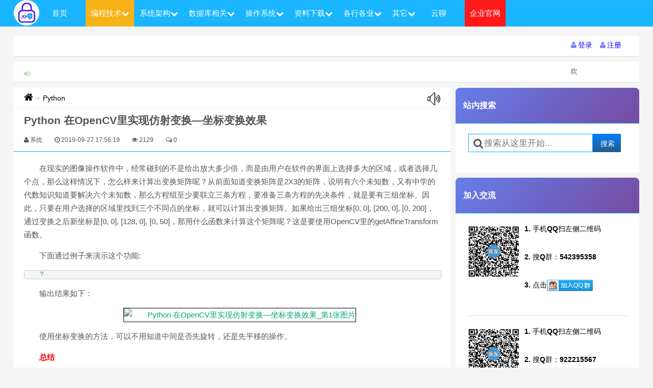

--- FILE ---
content_type: text/html; charset=utf-8
request_url: https://www.zhangjunbk.com/article/30288
body_size: 19976
content:
<!DOCTYPE html>
<html lang="en">
<head>
<!-- 头部引用 -->
<html>
<head>
<title>Python 在OpenCV里实现仿射变换―坐标变换效果 - 军军小站|张军博客</title>
<meta name="author" content="zhangjun,zhangjun@zhangjunbk.com">
<meta name="keywords" content="" />
<meta name="description" content="在现实的图像操作软件中，经常碰到的不是给出放大多少倍，而是由用户在软件的界面上选择多大的区域，或者选择几个点，那么这样情况下，怎么样来计算出变换矩阵呢？从前面知道变换矩阵是2X3的矩阵，说明有六个未知数，又有中学的代数知识知道要解决六个未知数，那么方程组至少要联立三条方程，要准备三条方程的先决条件，就是要有三组坐标。因此，只要在用户选择的区域里找到三个不同点的坐标，就可以计算出变换矩阵。如果给出三组坐标[0,0],[200,0],[0,200]，通过变换之" />
<!--常量引用-->
<script type="text/javascript">
    //网站根目录
    var __ID_HOME__="#zj_home";
    //生产环境设置为true,本地设置为false
    var __JS_DEBUG__= true;
	var __JS_APP__ = "";
	var __JS_APP_HOME__ = "/";
    var __JS_PUBLIC__ = "/Public";
    var __JS_HOME__ = "/Template/default/Home/Public";
    var _URL_SIGN = "https://www.zhangjunbk.com:443/sign";
    var _URL_LOGIN = "https://www.zhangjunbk.com:443/login";
    var _URL_REG = "https://www.zhangjunbk.com:443/reg";
    var _URL_FORGET = "https://www.zhangjunbk.com:443/forget";
    var _URL_SEND_EMAIL = "https://www.zhangjunbk.com:443/sendEmail";
    var _URL_SEND_MOBILE = "https://www.zhangjunbk.com:443/sendMobile";
    var _URL_RELATION_EMAIL = "https://www.zhangjunbk.com:443/relationEmail";
    var _URL_SIGN_RELATION_EMAIL = "https://www.zhangjunbk.com:443/sign_relation";
    var _URL_FRONT_LOGOUT="/frontlogout";
    var _URL_CHECK_LOGIN = "https://www.zhangjunbk.com:443/check_login";
    var _URL_PAY_POINTS = "https://www.zhangjunbk.com:443/payPoints";
    var _URL_PAY_POINTS_VIDEO = "https://www.zhangjunbk.com:443/payPointsVideo";
    var _URL_USER_POINTS = "https://www.zhangjunbk.com:443/uindex";
    var _URL_AJAX_STOCK_SEALING = "https://www.zhangjunbk.com:443/ajaxStockSealing";
    var _URL_API_WX_CREATE = "https://www.zhangjunbk.com:443/wxV2Create";
    var _URL_API_WX_CREATE_NATIVE_REWARD = "https://www.zhangjunbk.com:443/wxV2CreateNative_reward";
    var _URL_CENTER_USER = "https://www.zhangjunbk.com:443/centerUser";
    var _URL_QQ = "{https://www.zhangjunbk.com/oauth/callback/}";
</script><meta charset="UTF-8">
<meta name="viewport" content="width=device-width, initial-scale=1.0, user-scalable=0, minimum-scale=1.0, maximum-scale=1.0">
<meta http-equiv="X-UA-Compatible" content="IE=10,IE=9,IE=8">
<meta name="format-detection" content="telephone=no">
<meta name="format-detection" content="email=no">
<meta name="apple-mobile-web-app-capable" content="yes" />
<meta name="full-screen" content="true" />
<meta name="screen-orientation" content="portrait" />
<meta name="x5-fullscreen" content="true" />
<meta name="360-fullscreen" content="true" />
<!-- 百度统计开始 -->
<meta name="baidu-site-verification" content="fhuh2dgO0y" />
<script>
var _hmt = _hmt || [];
(function() {
  var hm = document.createElement("script");
  hm.src = "https://hm.baidu.com/hm.js?5e32706c09b49a23ff2fb9e0fea9be2b";
  var s = document.getElementsByTagName("script")[0]; 
  s.parentNode.insertBefore(hm, s);
})();
</script>
<!--360统计-->
<meta name="360-site-verification" content="68bc23fc9ed613c8eb215b95412f6d7d" />
<script>
(function(){
var hm = document.createElement("script");
  hm.src = "https://jspassport.ssl.qhimg.com/11.0.1.js?d182b3f28525f2db83acfaaf6e696dba";
  var s = document.getElementsByTagName("script")[0]; 
  s.parentNode.insertBefore(hm, s);
})();
</script>
<script>
var _hmt = _hmt || [];
(function() {
  var hm = document.createElement("script");
  hm.src = "https://hm.baidu.com/hm.js?0376e61fbe0b5a0b461b0350d3d17c40";
  var s = document.getElementsByTagName("script")[0]; 
  s.parentNode.insertBefore(hm, s);
})();
</script>
<script>
(function(){
var el = document.createElement("script");
el.src = "https://lf1-cdn-tos.bytegoofy.com/goofy/ttzz/push.js?c494f88b53a15837354978ebefd8f00f9f1d0450425a0760f3ba65d1b14d5c95fd9a9dcb5ced4d7780eb6f3bbd089073c2a6d54440560d63862bbf4ec01bba3a";
el.id = "ttzz";
var s = document.getElementsByTagName("script")[0];
s.parentNode.insertBefore(el, s);
})(window)
</script>
<!-- 百度页面自动提交开始 -->
<script type="text/javascript">
(function(){
    var bp = document.createElement('script');
    var curProtocol = window.location.protocol.split(':')[0];
    if (curProtocol === 'https') {
        bp.src = 'https://zz.bdstatic.com/linksubmit/push.js';
    }
    else {
        bp.src = 'http://push.zhanzhang.baidu.com/push.js';
    }
    var s = document.getElementsByTagName("script")[0];
    s.parentNode.insertBefore(bp, s);
})();
</script>
<!-- 百度统计结束 -->
<script src="/Public/static/js/jquery-3.4.1.min.js?v=1.1.3"></script>
<!--图标-->
<link rel="stylesheet" type="text/css" href="/Public/static/font-awesome-4.4.0/css/font-awesome.min.css?v=1.1.1">
<!--弹出框-->
<link rel="stylesheet" type="text/css" href="/Template/default/Home/Public/plugin/ds-dialog/css/base.css?v=1.1.1">
<script src="/Template/default/Home/Public/plugin/ds-dialog/js/dsdialog.js?v=1.1.1"></script>

<!-- pc端顶部引用 -->
<!--通用样式-->
<link rel="stylesheet" href="/Public/static/ueditor1_4_3/third-party/SyntaxHighlighter/shCoreDefault.css?v=1.0.1">
<link rel="stylesheet" type="text/css" href="/Template/default/Home/Public/css/zhangjun.css?v=1.1.1">
<style type="text/css">
.breadcrumbs a, a.zj-titles {
	font-size: 100%;
}

.breadcrumbs a:hover, a.zj-titles:hover {
	color: blue !important;
}

.article-content a {
	font-size: 100%;
}

.article-content a:hover {
	color: blue !important;
}
</style>
<!-- 文章动画效果 -->
<link rel="stylesheet" type="text/css" href="/Public/static/css/article-animations.css?v=1.1.6">
</head>
<body class="home blog hPC">
	<!-- 导航栏 -->
	<style>
.pc-menu-home {
	margin-left: 15px;
}

.sub-current-fixed {
	background: #F8AB00;
	color: #FFF;
}

.zj-sub-menus {
	position: absolute;
	width: 130px;
	min-width: 130px;
	background: #00AEFF;
	display: none;
	top: 50px;
}

.zj-sub-menus  a {
	color: #fff !important;
	display: block !important;
	padding: 16px 20px !important;
	line-height: 30px !important;
	height: 30px !important;
	padding: 5px 20px 5px !important;
	margin-right: 20px !important;
}

.zj-mobile {
	display: block;
}
/**应用手机,pad是768px**/
@media ( max-width :768px) {
	.pc-menu-home {
		margin-left: 0px;
	}
	.zj-mobile {
		display: none;
	}
	.zj-sub-menus {
		position: relative;
		width: 100%;
		background: #00AEFF;
		color: #FFF !important;
		display: none;
		top: 100%;
		overflow: auto;
		max-height: 200px;
	}
	.zj-sub-menus a{
		color: #FFF !important;
	}
	.sub-current-fixed a {
		color: #FFF !important;
	}
}
</style>
<header id="header" class="header" style="position: fixed; top: 0px;">
	<div id="nav-header" class="navbar">
		<ul class="nav zj-mini-nav">
			<a class="zj-mobile" href="/" onclick="recordId('/',0)" style="display:;"><img class="zj-img-circle" src="/Public/static/images/jun-50.png" alt="军军小站|张军博客" title="军军小站|张军博客" style="float: left; margin-top: 0px;"></a>
			<li class="pc-menu-home menu-item menu-item-type-post_type menu-item-object-page "><a href="/" onclick="recordId('/',0)">首页</a></li>
			<li cid="30" class="zj-menus zj-menu-30 menu-item menu-item-type-post_type menu-item-object-page current-menu-item current-menu-fixed"><a href="/category/30">编程技术<i class="fa fa-chevron-down"></i></a></li>
			<div cid="30" class="zj-sub-menus zj-sub-menu-30">
				<ul>
					<li class="zj-sub-menu-li "> <a class="" href="/category/41">Java					</a>
					</li><li class="zj-sub-menu-li "> <a class="" href="/category/42">C++					</a>
					</li><li class="zj-sub-menu-li "> <a class="" href="/category/43">C#					</a>
					</li><li class="zj-sub-menu-li sub-current-fixed"> <a class="sub-current-fixed" href="/category/44">Python					</a>
					</li><li class="zj-sub-menu-li "> <a class="" href="/category/57">Android					</a>
					</li><li class="zj-sub-menu-li "> <a class="" href="/category/58">IOS					</a>
					</li><li class="zj-sub-menu-li "> <a class="" href="/category/56">ASP.NET					</a>
					</li><li class="zj-sub-menu-li "> <a class="" href="/category/59">Hive					</a>
					</li><li class="zj-sub-menu-li "> <a class="" href="/category/60">Hadoop					</a>
					</li><li class="zj-sub-menu-li "> <a class="" href="/category/61">Hbase					</a>
					</li><li class="zj-sub-menu-li "> <a class="" href="/category/62">Spark					</a>
					</li><li class="zj-sub-menu-li "> <a class="" href="/category/63">redis					</a>
					</li><li class="zj-sub-menu-li "> <a class="" href="/category/64">PHP					</a>
					</li><li class="zj-sub-menu-li "> <a class="" href="/category/65">Jquery					</a>
					</li><li class="zj-sub-menu-li "> <a class="" href="/category/66">Javascript					</a>
					</li><li class="zj-sub-menu-li "> <a class="" href="/category/68">CSS					</a>
					</li><li class="zj-sub-menu-li "> <a class="" href="/category/73">批处理					</a>
					</li>				</ul>
			</div><li cid="31" class="zj-menus zj-menu-31 menu-item menu-item-type-post_type menu-item-object-page "><a href="/category/31">系统架构<i class="fa fa-chevron-down"></i></a></li>
			<div cid="31" class="zj-sub-menus zj-sub-menu-31">
				<ul>
					<li class="zj-sub-menu-li "> <a class="" href="/category/50">Tomcat					</a>
					</li><li class="zj-sub-menu-li "> <a class="" href="/category/51">Weblogic					</a>
					</li>				</ul>
			</div><li cid="32" class="zj-menus zj-menu-32 menu-item menu-item-type-post_type menu-item-object-page "><a href="/category/32">数据库相关<i class="fa fa-chevron-down"></i></a></li>
			<div cid="32" class="zj-sub-menus zj-sub-menu-32">
				<ul>
					<li class="zj-sub-menu-li "> <a class="" href="/category/45">Oracle					</a>
					</li><li class="zj-sub-menu-li "> <a class="" href="/category/46">SqlServer					</a>
					</li><li class="zj-sub-menu-li "> <a class="" href="/category/47">MySql					</a>
					</li><li class="zj-sub-menu-li "> <a class="" href="/category/48">DB2					</a>
					</li><li class="zj-sub-menu-li "> <a class="" href="/category/49">PostgreSql					</a>
					</li><li class="zj-sub-menu-li "> <a class="" href="/category/67">NoSQL					</a>
					</li>				</ul>
			</div><li cid="34" class="zj-menus zj-menu-34 menu-item menu-item-type-post_type menu-item-object-page "><a href="/category/34">操作系统<i class="fa fa-chevron-down"></i></a></li>
			<div cid="34" class="zj-sub-menus zj-sub-menu-34">
				<ul>
					<li class="zj-sub-menu-li "> <a class="" href="/category/52">Windows					</a>
					</li><li class="zj-sub-menu-li "> <a class="" href="/category/53">Linux					</a>
					</li><li class="zj-sub-menu-li "> <a class="" href="/category/54">VMware					</a>
					</li><li class="zj-sub-menu-li "> <a class="" href="/category/55">Ubuntu					</a>
					</li>				</ul>
			</div><li cid="35" class="zj-menus zj-menu-35 menu-item menu-item-type-post_type menu-item-object-page "><a href="/category/35">资料下载<i class="fa fa-chevron-down"></i></a></li>
			<div cid="35" class="zj-sub-menus zj-sub-menu-35">
				<ul>
					<li class="zj-sub-menu-li "> <a class="" href="/category/72">工作经验					</a>
					</li><li class="zj-sub-menu-li "> <a class="" href="/category/74">AI人工智能					</a>
					</li>				</ul>
			</div><li cid="38" class="zj-menus zj-menu-38 menu-item menu-item-type-post_type menu-item-object-page "><a href="/category/38">各行各业<i class="fa fa-chevron-down"></i></a></li>
			<div cid="38" class="zj-sub-menus zj-sub-menu-38">
				<ul>
					<li class="zj-sub-menu-li "> <a class="" href="/category/39">教育资料					</a>
					</li><li class="zj-sub-menu-li "> <a class="" href="/category/37">金融业务					</a>
					</li><li class="zj-sub-menu-li "> <a class="" href="/category/69">交易系统					</a>
					</li><li class="zj-sub-menu-li "> <a class="" href="/category/71">其它					</a>
					</li>				</ul>
			</div>			<li cid="mt" class="zj-menus zj-menu-mt menu-item menu-item-type-post_type menu-item-object-page "><a href="/v/index">其它<i class="fa fa-chevron-down"></i></a></li>
			<div cid="mt" class="zj-sub-menus zj-sub-menu-mt">
				<ul>
					<li class="zj-sub-menu-li "><a class="" href="/v/index">站内视频 </a>
					<li class="zj-no-wx-app zj-sub-menu-li"><a class="zj-del-target" target="_blank" href="/music/">军军音乐</a>
					<li class="zj-no-wx-app zj-sub-menu-li"><a class="zj-del-target" target="_blank" href="/web-nav/index.htm">网址导航</a>
					<li class="zj-sub-menu-li "><a class="" href="/chat">随言碎语 </a>
					<li class="zj-sub-menu-li "><a class="" href="/tools">赚钱工具 </a>
				</ul>
			</div>
			<li class="menu-item menu-item-type-post_type menu-item-object-page "><a href="/msg">云聊</a></li>
			<li style="background: red;" class="menu-item menu-item-type-post_type menu-item-object-page"><a target="_blank" href="https://www.shanghaijiadun.com">企业官网</a></li>
			<i class="zj-no-mobile fa fa-search zj-mini-search-show" style="float: right; cursor: pointer; font-size: 200%; margin: 10px; display: none; color: #FFF"></i>
		</ul>
		<div class="screen-mini">
			<div style="cursor: default; height: 66px; width: 100%; margin: 0 auto; position: fixed; top: 0px; background-color: #FFF">
				<i class="fa fa-list zj-mini-menu" style="float: left; cursor: pointer; font-size: 200%; margin: 20px auto 20px 10px;"></i>
				<div style="text-align: center; margin: 0px 15%; width: 68%; height: 100%; padding-top: 15px; font-size: 110%;">
					<div style="cursor: pointer; font-weight: bold;" onclick="location.href='/'">
						<span style="text-align: center; font-size: 150%;">军军小站|张军博客</span><span style="height: 4px; display: block;"></span><span>www.zhangjunbk.com</span>
					</div>
				</div>
				<i class="fa fa-search zj-mini-search-show" style="float: right; cursor: pointer; font-size: 200%; margin: -60px 20px 0px 0px;"></i>
			</div>
		</div>
	</div>
</header>
<!-- 百度页面自动提交开始 -->
<script>
	(function() {
		var bp = document.createElement('script');
		var curProtocol = window.location.protocol.split(':')[0];
		if (curProtocol === 'https') {
			bp.src = 'https://zz.bdstatic.com/linksubmit/push.js';
		} else {
			bp.src = 'http://push.zhanzhang.baidu.com/push.js';
		}
		var s = document.getElementsByTagName("script")[0];
		s.parentNode.insertBefore(bp, s);
	})();
	$(function() {
	});
</script>
<!-- 百度页面自动提交结束 -->

	<section class="container">
		<!-- 滚动通知栏 -->
		<style>
.zj-system-button {
	cursor: pointer;
	color: blue;
	margin: 0 auto;
	margin-right: 15px;
	display: inline-block;
}
</style>
<div class="speedbar zj-pc-speedbar" style="margin-top: 70px;">
	<div class="pull-right">
		<a class="zj-system-button pull-right zj-modal-sign-btn" sign-type=".zj-signs-reg" type="button">
			<i class="fa fa-user"></i><span class="zj-icon-text">注册</span>
		</a>
		<a class="zj-system-button pull-right zj-modal-sign-btn" type="button">
			<i class="fa fa-user"></i><span class="zj-icon-text">登录</span>
		</a>
				<!-- <a class="zj-system-button pull-right zj-centerUser" type="button">
			<i class="fa fa-user"></i><span class="zj-icon-text">获取加密工具注册码</span>
		</a> -->
	</div>
</div>
<div class="speedbar">
	<div class="toptip">
		<strong class="text-success"><i class="fa fa-volume-up"></i></strong>
		 <marquee class="zj-is-mobile" behavior="scroll" direction='left' scrollamount='3' style="width: 90%; display: none;">
			欢迎来访张军网站：连续登录【5】天博主自动为您充值【<span style="color: red; font-size: 110%;">5</span>】积分哦
		</marquee> <span class="zj-is-pc" style="display: none;"> 欢迎来访张军网站：连续登录【5】天博主自动为您充值【<span style="color: red; font-size: 110%;">5</span>】积分哦
		</span> <span class="zj-is-ipad" style="display: none;"> 欢迎来访张军网站：连续登录【5】天博主自动为您充值【<span style="color: red; font-size: 110%;">5</span>】积分哦
		</span> 	</div>
</div>
<script type="text/javascript">
	$(function() {
		//临时解决
		if ($('.zj-pc-nav').is(':visible')) {
			$('.zj-pc-speedbar').css('margin-top', ($('#header').outerHeight()+10)+'px');
		}else{
			$('.zj-pc-speedbar').css('margin-top', '70px');
		}
		$(window).resize(function(){
			if ($('.zj-pc-nav').is(':visible')) {
				$('.zj-pc-speedbar').css('margin-top', ($('#header').outerHeight()+10)+'px');
			}else{
				$('.zj-pc-speedbar').css('margin-top', '70px');
			}
		});
		$('.zj-centerUser').click(function(){
			/* web.jq.ajax({
				submitUrl : _URL_CENTER_USER,
				hideMsg : true,
				rtnFunAfter : function(json) {
					if ($.isNull(json.url)){
						ds.dialog({
							title : '消息提示',
							content : json.msg,
							icon : 'info.png'
						});
						setTimeout(function(){
							//返回登录页面
							window.location.href=_URL_LOGIN;
						},1000);
					}else{
						window.open(json.url);
					}
				}
			}); */
			window.open('https://www.shanghaijiadun.com/product');
		});
		$('.zj-centerManager').click(function(){
			if (jq.browser.versions.windows||jq.browser.versions.ipad) {
				window.open("/Admin/Index/index");
			}else{
				window.location.href="/Mobile/Index/index";
			}
		});
	});
</script>
		<div class="content-wrap">
			<div class="content">
				<!-- 内容 -->
				<div class="breadcrumbs">
	<a title="返回首页" href="/"><i class="fa fa-home" style="font-size: 138%;"></i></a>
		<small>&gt;</small> <a title="Python" href="/category/44">Python</a> <a title="播放" class="pull-right zj-start-voice" href="javascript:void(0);"><img
		src="/Public/static/images/voice.jpg" alt=""></a>
</div>
<script type="text/javascript">
	$(function() {
		$('.zj-start-voice')
				.click(
						function() {
							document.getElementById("iform-voice").src = 'https://tts.baidu.com/text2audio?cuid=baiduid&lan=zh&ctp=1&pdt=311&spd=6&tex=
  
    
            
        
          在现实的图像操作软件中，经常碰到的不是给出放大多少倍，而是由用户在软件的界面上选择多大的区域，或者选择几个点，那么这样情况下，怎么样来计算出变换矩阵呢？从前面知道变换矩阵是2X3的矩阵，说明有六个未知数，又有中学的代数知识知道要解决六个未知数，那么方程组至少要联立三条方程，要准备三条方程的先决条件，就是要有三组坐标。因此，只要在用户选择的区域里找到三个不同点的坐标，就可以计算出变换矩阵。如果给出三组坐标[0, 0], [200, 0], [0, 200]，通过变换之后新坐标是[0, 0], [128, 0], [0, 50]，那用什么函数来计算这个矩阵呢？这是要使用OpenCV里的getAffineTransform函数。
        
        
          下面通过例子来演示这个功能:
        
        
          
            
#python 3.7.4,opencv4.1
#蔡军生 https://blog.csdn.net/caimouse/article/details/51749579
#
import cv2
import numpy as np
#图片的路径
imgname = "img1.jpg"
#读取图片
image = cv2.imread(imgname, cv2.IMREAD_COLOR)
#图片的高度和宽度
h,w = image.shape[:2]
#从目标坐标计算出2X3的矩阵，然后调用warpAffine执行
src = np.array([[0, 0], [200, 0], [0, 200]], np.float32)
dst = np.array([[0, 0], [12';
						});
	});
</script>
<header class="article-header">
	<h1 class="article-title">Python 在OpenCV里实现仿射变换―坐标变换效果</h1>
	<div class="meta">
		<!-- <span id="mute-category" class="muted"><i class="fa fa-list-alt"></i><a href="javascript:void(0)"> 个人随笔</a></span> -->
		<span class="muted"><i class="fa fa-user"></i><span class="zj-icon-text">系统</span></span>
		<time class="muted">
			<i class="fa fa-clock-o"></i><span class="zj-icon-text">2019-09-27 17:56:19</span>
		</time>
		<span class="muted"><i class="fa fa-eye"></i><span class="zj-icon-text">2129</span></span> <span class="muted"><i class="fa fa-comments-o"></i><span class="zj-icon-text">0</span></span>
	</div>
</header>
<div class="banner banner-post">
	<!-- //广告位 -->
</div>
<article class="article-content">
	<input type="hidden" value="30288" class="zj-aid" /> <input type="hidden" value="0" class="zj-authPoints" /> <div id="article_content" class="article_content tracking-ad">
  <div class="markdown_views">
    <div id="article_content" class="article_content">
      <!--文章正文-->      <div id="content">
        <p>
          在现实的图像操作软件中，经常碰到的不是给出放大多少倍，而是由用户在软件的界面上选择多大的区域，或者选择几个点，那么这样情况下，怎么样来计算出变换矩阵呢？从前面知道变换矩阵是2X3的矩阵，说明有六个未知数，又有中学的代数知识知道要解决六个未知数，那么方程组至少要联立三条方程，要准备三条方程的先决条件，就是要有三组坐标。因此，只要在用户选择的区域里找到三个不同点的坐标，就可以计算出变换矩阵。如果给出三组坐标[0, 0], [200, 0], [0, 200]，通过变换之后新坐标是[0, 0], [128, 0], [0, 50]，那用什么函数来计算这个矩阵呢？这是要使用OpenCV里的getAffineTransform函数。
        </p>
        <p>
          下面通过例子来演示这个功能:
        </p>
        <div class="jb51code">
          <pre class="brush:py;">
            
#python 3.7.4,opencv4.1
#蔡军生 https://blog.csdn.net/caimouse/article/details/51749579
#
import cv2
import numpy as np
#图片的路径
imgname = "img1.jpg"
#读取图片
image = cv2.imread(imgname, cv2.IMREAD_COLOR)
#图片的高度和宽度
h,w = image.shape[:2]
#从目标坐标计算出2X3的矩阵，然后调用warpAffine执行
src = np.array([[0, 0], [200, 0], [0, 200]], np.float32)
dst = np.array([[0, 0], [128, 0], [0, 50]], np.float32)
A1 = cv2.getAffineTransform(src, dst)
d1 = cv2.warpAffine(image, A1, (w, h), borderValue = 125)
#显示操作之后的图片
cv2.imshow("d1",d1)
#显示图像
cv2.imshow("image", image)
#等待用户输入，然后删除所有窗口
cv2.waitKey(0)
cv2.destroyAllWindows()
          </pre>
        </div>
        <p>
          输出结果如下：
        </p>
        <p style="text-align: center">
          <a href="https://img.it610.com/image/info11/be158d7b92b04933a8ac9d41f6abf8fc.jpg" target="_blank">
            <img class="has" alt="Python 在OpenCV里实现仿射变换―坐标变换效果_第1张图片" width="650" height="345" src="https://img.it610.com/image/info11/be158d7b92b04933a8ac9d41f6abf8fc.jpg" style="border:1px solid black;"/>
          </a>
        </p>
        <p>
          使用坐标变换的方法，可以不用知道中间是否先旋转，还是先平移的操作。
        </p>
        <p>
          <span style="color: #ff0000">
            <strong>
              总结
            </strong>
          </span>
        </p>
        <p>
          以上所述是小编给大家介绍的Python 在OpenCV里实现仿射变换―坐标变换效果,希望对大家有所帮助，如果大家有任何疑问请给我留言，小编会及时回复大家的。在此也非常感谢大家对脚本之家网站的支持！
          <br/>
           如果你觉得本文对你有帮助，欢迎转载，烦请注明出处，谢谢！ 
        </p>
        <div class="clearfix">
          <span id="art_bot" class="jbTestPos">
          </span>
        </div>
      </div>
    </div>
  </div>
</div>
 <br /> 	<!-- 广告从位 -->
	<!-- <div class="widget widget_text">
		<div class="textwidget">
			<a target="_blank" href="//promotion.aliyun.com/ntms/act/qwbk.html?userCode=zmu4phlj"><img class="zj-img-enable-link" style="width: 100%" src="//img.alicdn.com/tfs/TB17qJhXpzqK1RjSZFvXXcB7VXa-200-126.jpg"> </a>
		</div>
	</div> -->
	<!-- 
	<p style="color:blue;">
		如需要获取提取码，请先&nbsp;&nbsp;<a href="javascript:void(0);" target="_self" title="军军小站|张军博客" class="zj-modal-login-btn" style="font-size: 120%">登录</a>
	</p>
	<p style="color:blue;">需要<span style="font-size:150%;color:red;font-weight:bold;margin:0px 5px;">3</span>积分才可查看，请先&nbsp;&nbsp;<a href="/uindex" target="_blank" title="军军小站|张军博客" style="font-size: 120%">获取积分</a></p>
	<p> 
	-->
	<!-- <p style="color:blue;">
		如需要获取提取码，请先&nbsp;&nbsp;<a href="javascript:void(0);" target="_self" title="军军小站|张军博客" class="zj-modal-login-btn" style="font-size: 120%">登录</a>
	</p>
	<p><button class="btn btn-primary zj-auth-content-btn" target="_blank" title="军军小站|张军博客">点击获取消耗<span style="font-size:120%;font-weight:bold;margin:0px 5px;">3</span>积分</button></p> -->
	<p>
			</p>
	<div class="zj-qrcodes">
		<div class="row">
			<div class="col-xs-12 col-md-6 col-md-offset-3">
				<div class="p-sm" style="overflow: hidden; padding-bottom: 15px;">
					<p class="text-center">更多文章、技术交流、商务合作、联系博主</p>
					<p class="text-center">
						微信扫码或搜索：<span style="color: #E9405A; font-weight: bold;">z360901061</span>
					</p>
					<div class="text-center">
						<img class="code-img" src="/Public/static/images/my-wx.png">
					</div>
					<div class="text-center">
						<p style="color: #e9415a; font-size: 15px;">微信扫一扫加我为好友</p>
						<p>
							<span>QQ号联系： </span><span style="color: #e9415a; font-size: 15px; margin-bottom: 45px;"> 360901061</span>
						</p>
					</div>
				</div>
			</div>
		</div>
	</div>
	<div class="zj-qrcodes">
		<div class="row">
			<div class="col-xs-12 col-md-6 col-md-offset-3">
				<div class="p-sm" style="overflow: hidden; padding-bottom: 15px;">
					<p class="text-center">您的支持是博主写作最大的动力，如果您喜欢我的文章，感觉我的文章对您有帮助，请用微信扫描下面二维码支持博主2元、5元、10元、20元等您想捐的金额吧，狠狠点击下面给点支持吧，站长非常感激您！手机微信长按不能支付解决办法：请将微信支付二维码保存到相册，切换到微信，然后点击微信右上角扫一扫功能，选择支付二维码完成支付。</p>
					<p class="text-center">
						<span class="usemoney" style="color: #E9405A; font-weight: bold; font-size: 120%">【本文对您有帮助就好】</span>元
					</p>
					<div class="text-center qrcode" style="width: 200px; height: 200px; text-align: center; margin: 0 auto;">
						<img class="code-img" src="/Public/static/images/my-skm.png">
					</div>
					<div class="text-center" style="margin-top: 10px;">
						<div class="zj-radio">
							<input name="moneys" value="2" id="money-2" class='moneys' type="radio"> <label for="money-2" class="zj-radio-label">2元</label>
						</div>
						<div class="zj-radio">
							<input name="moneys" value="5" id="money-5" class='moneys' type="radio"> <label for="money-5" class="zj-radio-label">5元</label>
						</div>
						<div class="zj-radio">
							<input name="moneys" value="10" id="money-10" class='moneys' type="radio"> <label for="money-10" class="zj-radio-label">10元</label>
						</div>
						<div class="zj-radio">
							<input name="moneys" value="20" id="money-20" class='moneys' type="radio"> <label for="money-20" class="zj-radio-label">20元</label>
						</div>
						<div class="zj-radio">
							<input name="moneys" value="0" id="money-0" class='moneys' type="radio"> <label for="money-0" class="zj-radio-label">自定义</label>
						</div>
						<input disabled="disabled" class="othermoney" value="" style="width: 55px; line-height: 30px; height: 30px" />
						<!-- <div class="radio">
							<input id="radio-3" name="radio" type="radio" disabled> <label for="radio-3" class="radio-label">5元</label>
						</div> -->
					</div>
					<div class="text-center" style="margin-top: 10px;">
						<button class="zj-pay-s zj-pay zj-user-pay-btn btn btn-warning" type="button" style="display: none; height: 36px !important; margin-left: 20px; width: 100px;">喜欢作者</button>
					</div>
				</div>
			</div>
		</div>
	</div>
</article>
<div class="text-center qrcode_hide" style="width: 200px; height: 200px; text-align: center; margin: 0 auto;display:none;">
</div>
<div style="background: #fff; padding-bottom: 20px; font-size: 14px; display: none;">
	<!-- <img src="/Upload/image/ueditor/20190814/1565782795994997.png"/> -->
	<p style="text-align: center; margin-bottom: 20px; padding: 0px 20px">您的支持是博主写作最大的动力，如果您喜欢我的文章，感觉我的文章对您有帮助，请用微信扫描上面二维码支持博主2元、5元、10元、自定义金额等您想捐的金额吧，站长会非常 感谢您的哦！！！</p>
	<p style="text-align: center;">
		<!-- <a target="_blank" href="/Upload/image/ueditor/20190814/1565782795994997.png"><input style="width: 310px; margin: 10px auto 0px; background-color: #00AEFF; color: #ffffff; height: 40px; border: none; font-family: 'Microsoft Yahei'; font-size: 16px; letter-spacing: 2px;" type="button" value="我要小额赞助"></a> -->
		<a href="javascript:void(0)"> <input style="width: 310px; margin: 10px auto 0px; background-color: #00AEFF; color: #ffffff; height: 40px; border: none; font-family: 'Microsoft Yahei'; font-size: 16px; letter-spacing: 2px;" type="button" value="我要小额赞助">
		</a>
	</p>
</div><footer class="article-footer"> </footer>
<!-- 上下篇文章(id代表点击取消回复评论跳转到这) -->
<nav id="this-area" class="article-nav">
	<span class="article-nav-prev"><i class="fa fa-angle-double-left"></i> <a href="/article/30289" rel="prev">Python测试框架对比----unittest, pytest, nose</a></span> <span class="article-nav-next"><a href="/article/30287" rel="next">使用Python写CUDA程序的方法</a> <i
		class="fa fa-angle-double-right"></i></span>
</nav>
<!-- 评论插件 -->
<!-- 引入通用评论开始 -->
<div class="respond no_webshot">
	<div class="comt-title zj-comment-title">
		<div class="comt-avatar pull-left">
			<img src="/Public/static/images/default_head_img.gif" class="avatar avatar-54 photo avatar-default zj-img-circle" height="54px" width="54px">		</div>
		<div class="comt-author pull-left">发表我的评论</div>
		<!-- <a class="pull-right cancel-comment-reply-link" href="javascript:;">取消评论</a> -->
	</div>
	<div class="comt zj-comment-area">
		<div class="comt-box">
			<textarea placeholder="写点什么..." class="input-block-level comt-area v-comment" name="w" cols="100%" rows="3" tabindex="1"></textarea>
			<textarea name="comment" cols="100%" rows="4" style="display: none"></textarea>
			<div class="comt-ctrl">
				<button class="btn btn-success pull-right zj-comment-cancel" type="button" tabindex="5" style="margin-left: 10px; display: none">
					<span class="zj-icon-text">取消回复</span>
				</button>
				<button class="btn btn-primary pull-right zj-comment-send" type="button" tabindex="5" style="margin-left: 10px;" aid="30288" pid="">
					<i class="fa fa-check-square-o"></i><span class="zj-icon-text">提交评论</span>
				</button>
				<span style="display:none;" data-type="comment-insert-smilie" class="muted comt-smilie"><i class="fa fa-smile-o"></i><span class="zj-icon-text" style="cursor: pointer;" onclick="alert('暂时未开放');">表情</span></span>
			</div>
		</div>
	</div>
</div>
<div class="postcomments">
	<div class="comments">
		<span style="float: left;"><i class="fa fa-comments-o"></i><span class="zj-icon-text">最新评论</span></span> <span style="float: right;"><i class="fa fa-comments-o"></i><span class="zj-icon-text">总共<span style="color: red; font-size: 120%;">0</span>条评论
		</span></span>
	</div>
	<ol class="commentlist zj-commentlist">
			</ol>
	<div class="commentnav"></div>
</div>
<script type="text/javascript">
	$(function() {
		//closest和parents的主要区别是：1，前者从当前元素开始匹配寻找，后者从父元素开始匹配寻找；2，前者逐级向上查找，直到发现匹配的元素后就停止了，后者一直向上查找直到根元素，然后把这些元素放进一个临时集合中，再用给定的选择器表达式去过滤；3，前者返回0或1个元素，后者可能包含0个，1个，或者多个元素。
		var ajaxCommentUrl = "https://www.zhangjunbk.com:443/ajax_comment";
		//回复评论
		$(document).on('click','.zj-comment-reply', function() {
			//修改pid和nickname
			var pid=$(this).attr('pid');
			var username=$(this).attr('username');
			//设置回复的pid
			$('.zj-comment-send').attr('pid',pid).attr('username',username);
			var meta = $(this).closest('.zj-comment-meta');
			meta.after($('.zj-comment-area'));
			$('.zj-comment-cancel').show();
			$('.v-comment').focus();
		});
		//取消评论
		$(document).on('click', '.zj-comment-cancel',function() {
			var area = $(this).closest('.zj-comment-area');
			$('.zj-comment-cancel').hide();
			$('.zj-comment-title').after(area);
			//设置顶层清除pid和nickname
			$('.zj-comment-send').attr('pid','').attr('username','');
			window.location.href='#this-area';
			$('.v-comment').focus();
			
		});
		//提交评论
		$(document).on('click','.zj-comment-send', function() {
			var othis = $(this);
			var data = checkLogin();
			//var data = true;
		    if(data){
		    	var content = $.trim($('.v-comment').val());
		    	if (content==''){
		    		ds.dialog({
						title : '消息提示',
						content : '请输入评论内容',
						icon : 'info.png'
					});
		    		return false;
		    	}
		    	var aid=othis.attr('aid'),
                    pid=othis.attr('pid'),
                    postData={
	                    "aid":aid,
	                    "pid":pid,
	                    'content':content,
	                    'email':'',
	                    'type':1
	                };
		    	// ajax评论
		        $.post(ajaxCommentUrl, postData, function(data) {
		            var newPid=data;
		            var replyName=othis.attr('username');
		            var now = new Date();
		            // 获取当前时间
		            var date=now.getFullYear()+"-"+((now.getMonth()+1)<10?"0":"")+(now.getMonth()+1)+"-"+(now.getDate()<10?"0":"")+now.getDate()+'&emsp;'+(now.getHours()<10?"0":"")+now.getHours()+':'+(now.getMinutes()<10?"0":"")+now.getMinutes()+':'+(now.getSeconds()<10?"0":"")+now.getSeconds();
		            var headImg='';
		            var nickName='';
		            if ($('.zj-head_img').length>0){
		            	headImg=$('.zj-head_img').attr('src');
		            	nickName=$('.zj-head_img').attr('title');
		            }else{
		            	headImg='/Public/static/images/default_head_img.gif';
		            	nickName='service@shanghaijiadun.com';
		            }
		            if(pid==''){
		                // pid为空表示新增评论 - 抖音风格
		                var html = '';
		                html += '<li class="comment even thread-even depth-1">';
		                html += '<div class="c-avatar">';
		                html += '<img title="'+nickName+'" alt="'+nickName+'" class="avatar avatar-54 photo zj-img-circle" height="54" width="54" src="'+headImg+'">';
		                html += '<div class="c-main">';
		                // 评论头部 - 抖音风格
		                html += '<div class="c-main-header">';
		                html += '<span class="c-author">'+nickName+'</span>';
		                html += '<span class="c-time">'+date+'</span>';
		                html += '</div>';
		                // 评论内容 - 抖音风格
		                html += '<div class="c-main-content">'+content+'</div>';
		                // 评论操作 - 抖音风格
		                html += '<div class="c-meta zj-comment-meta">';
		                html += '<a title="回复给'+nickName+'" aid="'+aid+'" pid="'+newPid+'" username="'+nickName+'" rel="nofollow" class="comment-reply-link zj-comment-reply" href="javascript:void(0)">回复</a>';
		                html += '</div>';
		                html += '</div>';
		                html += '</div>';
		                html += '</li>';
		                $('.zj-commentlist').prepend(html);
		            }else{
		                // pid不为空表示是回复评论 - 抖音风格
		                var html = '';
		                html += '<ul class="children">';
		                html += '<li class="comment byuser comment-author-cqcre bypostauthor odd alt depth-2">';
		                html += '<div class="c-avatar">';
		                html += '<img title="'+nickName+'" alt="'+nickName+'" class="avatar avatar-54 photo zj-img-circle" height="54" width="54" src="'+headImg+'">';
		                html += '<div class="c-main">';
		                // 评论头部 - 抖音风格
		                html += '<div class="c-main-header">';
		                html += '<span class="c-author">'+nickName+'</span>';
		                html += '<span class="c-time">'+date+'</span>';
		                html += '</div>';
		                // 评论内容 - 抖音风格
		                html += '<div class="c-main-content">';
		                html += '<span style="color:blue">@'+replyName+'</span> '+content;
		                html += '</div>';
		                // 评论操作 - 抖音风格
		                html += '<div class="c-meta zj-comment-meta">';
		                html += '<a title="回复给'+nickName+'" aid="'+aid+'" pid="'+newPid+'" username="'+nickName+'" rel="nofollow" class="comment-reply-link zj-comment-reply" href="javascript:void(0)">回复</a>';
		                html += '</div>';
		                html += '</div>';
		                html += '</div>';
		                html += '</li>';
		                html += '<!-- #comment-## -->';
		                html += '</ul>';
		                othis.closest('li').after(html);
		            }
		            //清除评论框
		            $('.v-comment').val('');
		        });
		    }else{
	    		//未登录
	    		showLogin();
	    	}
		});
	});
</script>
<script type="text/javascript">
	$(function() {
		var V_pc = jq.browser.versions.windows;
		if (V_pc) {
			$('.zj-pay-s').hide();
		} else {
			$('.zj-pay-s').show();
		}
		var R_id = "30288";
		var V_title = '打赏军军小站|张军博客';
		var V_get_title = '获取资料';
		var R_out_trade_no = '';
		/* try {
			// Stomp.js boilerplate
			var client = Stomp.client('ws://127.0.0.1:15674/ws');
			//client.debug = pipe('#second');

			//var print_first = pipe('#first', function(data) {
			//     client.send('/topic/test', {"content-type":"text/plain"}, data);
			// });
			var on_connect = function(x) {
				id = client.subscribe("/exchange/paynotify", function(d) {
					if (d.body === '订单编号') {
						alert('支付成功：' + d.body);
					} else {
						alert('未支付成功：' + d.body);
					}
				});
			};
			var on_error = function() {
				console.log('error');
			};
			client.connect('webguest', 'zhangjun', on_connect, on_error, '/');
		} catch (e) {
			alert(e);
		} */
		$('.zj-pay').on(
				'click',
				function() {
					var V_num_money = parseInt($('.moneys:checked').val());
					if (V_num_money === 0) {
						//取其它金额
						V_num_money = parseInt($(".othermoney").val());
					}
					if (V_num_money > 999999) {
						V_num_money = 999999;
					}
					//跳转到支付页面
					wx.miniProgram.navigateTo({
						url : '/pages/pay/pay?str_id=' + R_id + '&str_title='
								+ V_title + '&str_out_trade_no='
								+ R_out_trade_no + '&num_money=' + V_num_money
								* 100
					});
				});
		function genCode(P_value) {
			$(".qrcode").empty();
			var qrcode = new QRCode($(".qrcode").get(0), {
				width : 200,
				height : 200
			});
			web.jq.ajax({
				submitUrl : _URL_API_WX_CREATE,
				hideMsg : true,
				options : {
					data : {
						str_title : V_title,//"Python 在OpenCV里实现仿射变换―坐标变换效果"
						num_money : parseInt(P_value) * 100,
						str_id : R_id,
						bool_todb : V_pc
					}
				},
				rtnFun : function(json) {
					try {
						var R_result = json.data.result;
						var R_url = R_result.code_url;
						R_out_trade_no = R_result.out_trade_no;
						if (R_url) {
							qrcode.makeCode(R_url);
							$('.qrcode').removeAttr('title');
						}
					} catch (e) {
					}
				}
			});
		}
		function callBackMoney(P_value,P_callBack) {
			web.jq.ajax({
				submitUrl : _URL_API_WX_CREATE,
				hideMsg : true,
				options : {
					data : {
						str_title : V_get_title,//"Python 在OpenCV里实现仿射变换―坐标变换效果"
						num_money : parseInt(P_value) * 100,
						str_id : '#'+R_id,
						bool_todb : V_pc
					}
				},
				rtnFun : function(json) {
					try {
						var R_result = json.data.result;
						//var R_url = R_result.code_url;
						P_callBack(R_result);
					} catch (e) {
					}
				}
			});
		}
		
		//genCode($(".usemoney").text());
		$('.moneys').click(function() {
			var V_value = parseInt($(this).val());
			if (V_value === 0) {
				//取其它金额
				V_value = parseInt($(".othermoney").val());
				$(".othermoney").removeAttr("disabled");
			} else {
				$(".othermoney").attr("disabled", "disabled");
			}
			if (isNaN(V_value)) {
				$(this).attr("checked", "checked");
				//return false;
				V_value = 0;
			}
			if (V_value <= 0) {
				$(this).attr("checked", "checked");
				//return false;
			} else {
				$('.usemoney').text(V_value);
				genCode($(this).val());
			}
		});
		$('.othermoney').on('blur', function() {
			var V_value = parseInt($(this).val());
			if (isNaN(V_value)) {
				V_value = 0;
			}
			if (V_num_money > 999999) {
				V_value = 999999;
			}
			if (V_value > 0) {
				$('.usemoney').text(V_value);
				genCode($(this).val());
			}
		});

		//打开文章图片
		$('.article-content img').not('.zj-img-enable-link').each(function() {
			if ($(this).closest('.qrcode').length === 0) {
				var src = 'window.open("' + $(this).attr('src') + '")';
				$(this).attr('onclick', src).css('cursor', 'pointer');
			}
		});
		//支付积分
		$(document).on(
				'click',
				'.zj-auth-content-btn',
				function() {
					callBackMoney($('.zj-authPoints').val(),function(R_result){
						// 开始提交表单
						if (V_pc){
							var R_url = R_result.code_url;
							$(".qrcode_hide").empty();
							var qrcode = new QRCode($(".qrcode_hide").get(0), {
								width : 200,
								height : 200
							});
							qrcode.makeCode(R_url);
							$('.qrcode_hide').removeAttr('title');
							setTimeout(function(){
								var R_imgHtml = $('.qrcode_hide img').prop("outerHTML");
								ds.dialog.content({
									title:'支付成功后请刷新页面',
									content:'<div style="text-align:center;color:red;font-weight:bold;font-size:150%;">'+ $('.zj-authPoints').val()+' 元</div><br>' + R_imgHtml
								});
							},1500);
						}else{
							//跳转到支付页面
							wx.miniProgram.navigateTo({
								url : '/pages/pay/pay?str_id=' + '#'+R_id + '&str_title='
										+ V_get_title + '&str_out_trade_no='
										+ R_result.out_trade_no + '&num_money=' + parseInt($('.zj-authPoints').val())
										* 100
							});
						}
						
					});
					
				});
	});
</script>
<iframe id="iform-voice" name="form-voice" scrolling="no" allowtransparency="true" src="" width="100%;" height="100px" style="background: #000000; display: none;"></iframe>

<style>
.article-content .qrcode img {
	margin: 0;
}

.zj-radio {
	margin: 0.5rem;
	display: inline-block;
}

.zj-radio input[type="radio"] {
	position: absolute;
	opacity: 0;
}

.zj-radio input[type="radio"]+.zj-radio-label:before {
	content: '';
	background: #f4f4f4;
	border-radius: 100%;
	border: 1px solid #b4b4b4;
	display: inline-block;
	width: 1.4em;
	height: 1.4em;
	position: relative;
	top: -0.2em;
	margin-right: 1em;
	vertical-align: top;
	cursor: pointer;
	text-align: center;
	-webkit-transition: all 250ms ease;
	transition: all 250ms ease;
}

.zj-radio input[type="radio"]:checked+.zj-radio-label:before {
	background-color: #3197EE;
	box-shadow: inset 0 0 0 4px #f4f4f4;
}

.zj-radio input[type="radio"]:focus+.zj-radio-label:before {
	outline: none;
	border-color: #3197EE;
}

.zj-radio input[type="radio"]:disabled+.zj-radio-label:before {
	box-shadow: inset 0 0 0 4px #f4f4f4;
	border-color: #b4b4b4;
	background: #b4b4b4;
}

.zj-radio input[type="radio"]+.zj-radio-label:empty:before {
	margin-right: 0;
}
</style>
			</div>
		</div>
		<!-- 右边栏 -->
		<!-- 通用右部区域开始 -->
<style type="text/css">
.d_postlist .text {
	/* height: 30px; */
	display: block;
	/* height: 100%; */
	font-size:14px !important;
	width:85%;
}
.zj-dynamic-info li{
	margin: 10px 3px;
}
.zj-dynamic-info .zj-a{
	color: blue;
	cursor: pointer;
}
</style>
<aside class="sidebar">
	<div class="widget d_postlist">
		<div class="title">
			<h2>站内搜索</h2>
		</div>
		<ul>
			<li><div class="zj-search-box zj-pc-search-box">
					<form class="searchform themeform" role="form" action="/search" method="get">
						<input style="font-size: 120%; margin-top: 10px;" type="ext" class="search" name="search_word" placeholder="搜索从这里开始..." value=""> <i class="fa fa-search"></i>
						<button class="btn btn-primary" type="button" style="margin-left: -4px;height: 36px !important;">
							<span class="zj-icon-text">搜索</span>
						</button>
					</form>
				</div></li>
		</ul>
	</div>
	<!-- 广告从位 -->
	<!-- <div class="widget widget_text">
		<div class="textwidget">
			<a target="_blank" href="//cloud.tencent.com/act/cps/redirect?redirect=1048&cps_key=2abacb84a7fb83f31ef4a44f26f08bf4&from=console"><img style="width: 100%" src="//upload-dianshi-1255598498.file.myqcloud.com/345-7c71532bd4935fbdd9a67c1a71e577b1767b805c.200%E7%89%88%E6%9C%ACB.jpg"> </a>
		</div>
	</div> -->
	<!-- <div class="widget d_postlist">
		<div class="title">
			<h2>动态信息</h2>
		</div>
		<ul class="zj-dynamic-info">
			<li>张军充值了1元积分张军充值了1元积分张军充值了1元积分张军充值了1元积分222</li>
			<li>张军充值了<span class="zj-a" zj-href="#" style="" title="zzzzzzzzzzzzzzz">VIP</span>会员</li>
			<li>张军下载了<span class="zj-a" zj-href="#" style="" title="zzzzzzzzzzzzzzz">文章-xxx</span>资料</li>
			<li>工工</li>
			<li>工工</li>
			<li>工工</li>
			<li>工工</li>
			<li>工工</li>
			<li>工工</li>
		</ul>
	</div> -->
	<div class="widget d_postlist">
		<div class="title">
			<h2>加入交流</h2>
		</div>
		<ul>
			<li class="zj-no-wx-app"><a target="_blank" href="//shang.qq.com/wpa/qunwpa?idkey=f6d1df60dbb7ebc94c2c8a67b1e094e1e90677df1e943d9547d425b81bb218a5"><span style="margin-right: 10px;" class="thumbnail"><img style="max-height: 100%;" src="/Public/static/images/qq-qun.png"
						alt=""></span><span class="text">1. 手机QQ扫左侧二维码</span><span class="text">2. 搜Q群：542395358</span> <span class="text">3. 点击<img style="cursor: pointer;"
						onclick="window.open('//shang.qq.com/wpa/qunwpa?idkey=f6d1df60dbb7ebc94c2c8a67b1e094e1e90677df1e943d9547d425b81bb218a5');" border="0" src="//pub.idqqimg.com/wpa/images/group.png" alt="张军网站共享资料群" title="张军网站共享资料群">
				</span></a></li>
			<li class="zj-no-wx-app"><a target="_blank" href="//shang.qq.com/wpa/qunwpa?idkey=29dfc8d27e6e13276b9ea9848e3a211c076e130376a7b6ef380ffcc967e8a1fc"><span style="margin-right: 10px;" class="thumbnail"><img style="max-height: 100%;" src="/Public/static/images/qq-qun.png"
						alt=""></span><span class="text">1. 手机QQ扫左侧二维码</span><span class="text">2. 搜Q群：922215567</span> <span class="text">3. 点击<img style="cursor: pointer;"
						onclick="window.open('//shang.qq.com/wpa/qunwpa?idkey=29dfc8d27e6e13276b9ea9848e3a211c076e130376a7b6ef380ffcc967e8a1fc');" border="0" src="//pub.idqqimg.com/wpa/images/group.png" alt="java技术沟通群" title="java技术沟通群">
				</span></a></li>
			<li><a target="_blank" href="javascript:void(0)" style="cursor: text;"><span style="margin-right: 10px;" class="thumbnail"><img style="max-height: 100%;" src="/Public/static/images/wx-gzh.jpg"
						alt="关注企业微信公众号"></span><span class="text">1.手机微信扫左侧二维码
				</span><span class="text">2. 微信中搜索：上海加盾信息科技有限公司</span></a></li>
			<li><a target="_blank" href="javascript:void(0)" style="cursor: text;"><span style="margin-right: 10px;" class="thumbnail"><img style="max-height: 100%;" src="/Public/static/images/wx-app-zhangjunbk.jpg"
						alt="关注军军小站|张军博客小程序"></span><span class="text">1.手机微信扫左侧二维码
				</span><span class="text">2. 微信搜索小程序：张军博客
				</span></a></li>
			<li><a target="_blank" href="javascript:void(0)" style="cursor: text;"><span style="margin-right: 10px;" class="thumbnail"><img style="max-height: 100%;" src="/Public/static/images/wx-app-shanghaijiadun.jpg"
						alt="关注企业微信小程序"></span><span class="text">1.手机微信扫左侧二维码
				</span><span class="text">2. 微信搜索小程序：上海加盾信息科技有限公司</span></a></li>
			<li><a target="_blank" href="javascript:void(0)" style="cursor: text;"><span style="margin-right: 10px;" class="thumbnail"><img style="max-height: 100%;" src="/Public/static/images/dingding.jpg"
						alt="关注企业钉钉"></span><span class="text">关注企业钉钉
				</span></a></li>
			<li><a target="_blank" href="javascript:void(0)" style="cursor: text;"><span style="margin-right: 10px;" class="thumbnail"><img style="max-height: 100%;" src="/Public/static/images/qywx-my.png"
						alt="关注企业微信"></span><span class="text">关注企业微信
				</span></a></li>
			<li><a target="_blank" href="javascript:void(0)" style="cursor: text;"><span style="margin-right: 10px;" class="thumbnail"><img style="max-height: 100%;" src="/Public/static/images/wx.zhangjunbk.com.png"
						alt="微信扫一扫添加张军网站微信群"></span><span class="text">微信扫一扫添加张军网站微信群
				</span></a></li>
			<li><a target="_blank" href="javascript:void(0)" style="cursor: text;"><span style="margin-right: 10px;" class="thumbnail"><img style="max-height: 100%;" src="/Public/static/images/my-wx.png"
						alt="添加我为微信好友"></span><span class="text">微信扫一扫加我为好友
				</span></a></li>
		</ul>
	</div>
	<!-- <div class="widget d_postlist">
		<div class="title">
			<h2>猜你喜欢</h2>
		</div>
		<ul>
			<li><a class="zj-titles" href="/article/31321" title="大语言模型"> <span class="thumbnail"> <img style="max-height:86px;" src="/Upload/image/ueditor/20251216/1765880200561522.png" alt=""
						title="">
				</span> <span class="text" style="display: block;font-size: 110%;margin-bottom: 5px;">大语言模型</span> <span class="muted" style="display: block;font-size: 90%;">包含：VsCode工具、全场景缓存阻断配置清单、金融大模型全场景缓存阻断配置脚本包、金融大模型全场景</span> <span class="muted">2018-01-25</span><span class="muted">551评论</span>
			</a></li><li><a class="zj-titles" href="/article/31319" title="xinference部署安装"> <span class="thumbnail"> <img style="max-height:86px;" src="/Public/static/images/article/4.jpg" alt=""
						title="">
				</span> <span class="text" style="display: block;font-size: 110%;margin-bottom: 5px;">xinference部署安装</span> <span class="muted" style="display: block;font-size: 90%;">从目前公开的信息来看，Xinference 是一个开源项目，主要由社区开发者维护和推动，其核心目标是</span> <span class="muted">2018-01-25</span><span class="muted">551评论</span>
			</a></li><li><a class="zj-titles" href="/article/31318" title="AI 大模型的专业名词信息"> <span class="thumbnail"> <img style="max-height:86px;" src="/Public/static/images/article/6.jpg" alt=""
						title="">
				</span> <span class="text" style="display: block;font-size: 110%;margin-bottom: 5px;">AI 大模型的专业名词信息</span> <span class="muted" style="display: block;font-size: 90%;">以下整理了主流国内外 AI 大模型的关键信息，包含你要求的名词格式、中文全称、原理及精简功能，具体如</span> <span class="muted">2018-01-25</span><span class="muted">551评论</span>
			</a></li><li><a class="zj-titles" href="/article/31314" title="RedisUtil工具类"> <span class="thumbnail"> <img style="max-height:86px;" src="/Public/static/images/article/11.jpg" alt=""
						title="">
				</span> <span class="text" style="display: block;font-size: 110%;margin-bottom: 5px;">RedisUtil工具类</span> <span class="muted" style="display: block;font-size: 90%;">在Redis中数据都是以key-value的形式存储的，key规定只能是string类型的，所以我们</span> <span class="muted">2018-01-25</span><span class="muted">551评论</span>
			</a></li><li><a class="zj-titles" href="/article/31313" title="缓存技术相关"> <span class="thumbnail"> <img style="max-height:86px;" src="/Upload/image/ueditor/20231208/1702015708864605.png" alt=""
						title="">
				</span> <span class="text" style="display: block;font-size: 110%;margin-bottom: 5px;">缓存技术相关</span> <span class="muted" style="display: block;font-size: 90%;">redis-server.exe 服务器启动命令
redis-cli.exe 命令行客户端
re</span> <span class="muted">2018-01-25</span><span class="muted">551评论</span>
			</a></li><li><a class="zj-titles" href="/article/31312" title="定义一个时间类 Time，它能表示 24 小时制的时、分、秒，具体要求如下"> <span class="thumbnail"> <img style="max-height:86px;" src="/Public/static/images/article/17.jpg" alt=""
						title="">
				</span> <span class="text" style="display: block;font-size: 110%;margin-bottom: 5px;">定义一个时间类 Time，它能表示 24 小时制的时、分、秒，具体要求如下</span> <span class="muted" style="display: block;font-size: 90%;">(20 分) 定义一个时间类 Time，它能表示 24 小时制的时、分、秒，具体要求如下：
(1)</span> <span class="muted">2018-01-25</span><span class="muted">551评论</span>
			</a></li><li><a class="zj-titles" href="/article/31309" title="java正则表达式 过滤特殊字符的正则表达式"> <span class="thumbnail"> <img style="max-height:86px;" src="/Public/static/images/article/9.jpg" alt=""
						title="">
				</span> <span class="text" style="display: block;font-size: 110%;margin-bottom: 5px;">java正则表达式 过滤特殊字符的正则表达式</span> <span class="muted" style="display: block;font-size: 90%;">java正则表达式 过滤特殊字符的正则表达式</span> <span class="muted">2018-01-25</span><span class="muted">551评论</span>
			</a></li><li><a class="zj-titles" href="/article/31308" title="安装DB2"> <span class="thumbnail"> <img style="max-height:86px;" src="/Upload/image/ueditor/20220315/1647305518466205.jpg" alt=""
						title="">
				</span> <span class="text" style="display: block;font-size: 110%;margin-bottom: 5px;">安装DB2</span> <span class="muted" style="display: block;font-size: 90%;">安装DB2</span> <span class="muted">2018-01-25</span><span class="muted">551评论</span>
			</a></li><li><a class="zj-titles" href="/article/31307" title="Linux扩容分区"> <span class="thumbnail"> <img style="max-height:86px;" src="/Public/static/images/article/14.jpg" alt=""
						title="">
				</span> <span class="text" style="display: block;font-size: 110%;margin-bottom: 5px;">Linux扩容分区</span> <span class="muted" style="display: block;font-size: 90%;">Linux扩容分区</span> <span class="muted">2018-01-25</span><span class="muted">551评论</span>
			</a></li><li><a class="zj-titles" href="/article/31306" title="输出相关路径"> <span class="thumbnail"> <img style="max-height:86px;" src="/Public/static/images/article/4.jpg" alt=""
						title="">
				</span> <span class="text" style="display: block;font-size: 110%;margin-bottom: 5px;">输出相关路径</span> <span class="muted" style="display: block;font-size: 90%;">输出相关路径</span> <span class="muted">2018-01-25</span><span class="muted">551评论</span>
			</a></li><li><a class="zj-titles" href="/article/31305" title="输出当前目录下所有文件名到指定文件中"> <span class="thumbnail"> <img style="max-height:86px;" src="/Public/static/images/article/1.jpg" alt=""
						title="">
				</span> <span class="text" style="display: block;font-size: 110%;margin-bottom: 5px;">输出当前目录下所有文件名到指定文件中</span> <span class="muted" style="display: block;font-size: 90%;">输出当前目录下所有文件名到指定文件中</span> <span class="muted">2018-01-25</span><span class="muted">551评论</span>
			</a></li><li><a class="zj-titles" href="/article/31304" title="删除命令参数说明"> <span class="thumbnail"> <img style="max-height:86px;" src="/Public/static/images/article/1.jpg" alt=""
						title="">
				</span> <span class="text" style="display: block;font-size: 110%;margin-bottom: 5px;">删除命令参数说明</span> <span class="muted" style="display: block;font-size: 90%;">删除命令参数说明</span> <span class="muted">2018-01-25</span><span class="muted">551评论</span>
			</a></li><li><a class="zj-titles" href="/article/31303" title="删除前3天、前30天、前7天的文件"> <span class="thumbnail"> <img style="max-height:86px;" src="/Public/static/images/article/15.jpg" alt=""
						title="">
				</span> <span class="text" style="display: block;font-size: 110%;margin-bottom: 5px;">删除前3天、前30天、前7天的文件</span> <span class="muted" style="display: block;font-size: 90%;">删除前3天、前30天、前7天的文件</span> <span class="muted">2018-01-25</span><span class="muted">551评论</span>
			</a></li><li><a class="zj-titles" href="/article/31302" title="多线程工作处理"> <span class="thumbnail"> <img style="max-height:86px;" src="/Public/static/images/article/10.jpg" alt=""
						title="">
				</span> <span class="text" style="display: block;font-size: 110%;margin-bottom: 5px;">多线程工作处理</span> <span class="muted" style="display: block;font-size: 90%;">多线程工作处理、多线程工作处理简单实现类、多线程工作处理接口</span> <span class="muted">2018-01-25</span><span class="muted">551评论</span>
			</a></li><li><a class="zj-titles" href="/article/31301" title="压缩jsp,html中的代码，去掉所有空白符、换行符"> <span class="thumbnail"> <img style="max-height:86px;" src="/Public/static/images/article/10.jpg" alt=""
						title="">
				</span> <span class="text" style="display: block;font-size: 110%;margin-bottom: 5px;">压缩jsp,html中的代码，去掉所有空白符、换行符</span> <span class="muted" style="display: block;font-size: 90%;">压缩jsp,html中的代码，去掉所有空白符、换行符</span> <span class="muted">2018-01-25</span><span class="muted">551评论</span>
			</a></li><li><a class="zj-titles" href="/article/31300" title="压缩、解压缩工具类"> <span class="thumbnail"> <img style="max-height:86px;" src="/Public/static/images/article/12.jpg" alt=""
						title="">
				</span> <span class="text" style="display: block;font-size: 110%;margin-bottom: 5px;">压缩、解压缩工具类</span> <span class="muted" style="display: block;font-size: 90%;">压缩、解压缩工具类</span> <span class="muted">2018-01-25</span><span class="muted">551评论</span>
			</a></li><li><a class="zj-titles" href="/article/31299" title="二维码工具类"> <span class="thumbnail"> <img style="max-height:86px;" src="/Public/static/images/article/12.jpg" alt=""
						title="">
				</span> <span class="text" style="display: block;font-size: 110%;margin-bottom: 5px;">二维码工具类</span> <span class="muted" style="display: block;font-size: 90%;">二维码工具类、支付二维码</span> <span class="muted">2018-01-25</span><span class="muted">551评论</span>
			</a></li><li><a class="zj-titles" href="/article/31298" title="缓存工具类 缓存名创建后即使移除缓存，也不会重新创建"> <span class="thumbnail"> <img style="max-height:86px;" src="/Public/static/images/article/9.jpg" alt=""
						title="">
				</span> <span class="text" style="display: block;font-size: 110%;margin-bottom: 5px;">缓存工具类 缓存名创建后即使移除缓存，也不会重新创建</span> <span class="muted" style="display: block;font-size: 90%;">缓存工具类 缓存名创建后即使移除缓存，也不会重新创建</span> <span class="muted">2018-01-25</span><span class="muted">551评论</span>
			</a></li><li><a class="zj-titles" href="/article/31297" title="json工具类"> <span class="thumbnail"> <img style="max-height:86px;" src="/Public/static/images/article/5.jpg" alt=""
						title="">
				</span> <span class="text" style="display: block;font-size: 110%;margin-bottom: 5px;">json工具类</span> <span class="muted" style="display: block;font-size: 90%;">json工具类</span> <span class="muted">2018-01-25</span><span class="muted">551评论</span>
			</a></li><li><a class="zj-titles" href="/article/31296" title="常量资源文件工具类"> <span class="thumbnail"> <img style="max-height:86px;" src="/Public/static/images/article/9.jpg" alt=""
						title="">
				</span> <span class="text" style="display: block;font-size: 110%;margin-bottom: 5px;">常量资源文件工具类</span> <span class="muted" style="display: block;font-size: 90%;">常量资源文件工具类</span> <span class="muted">2018-01-25</span><span class="muted">551评论</span>
			</a></li>		</ul>
	</div> -->
	<div class="widget d_tag">
		<div class="title">
			<h2>标签云</h2>
		</div>
		<div class="d_tags">
			<a title="金融业务" href="/tag/37" onclick="return recordId('tid',37)">金融业务 (4)</a><a title="教育资料" href="/tag/39" onclick="return recordId('tid',39)">教育资料 (10)</a><a title="Java" href="/tag/41" onclick="return recordId('tid',41)">Java (901)</a><a title="C++" href="/tag/42" onclick="return recordId('tid',42)">C++ (86)</a><a title="C#" href="/tag/43" onclick="return recordId('tid',43)">C# (215)</a><a title="Python" href="/tag/44" onclick="return recordId('tid',44)">Python (9022)</a><a title="Oracle" href="/tag/45" onclick="return recordId('tid',45)">Oracle (911)</a><a title="SqlServer" href="/tag/46" onclick="return recordId('tid',46)">SqlServer (681)</a><a title="MySql" href="/tag/47" onclick="return recordId('tid',47)">MySql (600)</a><a title="DB2" href="/tag/48" onclick="return recordId('tid',48)">DB2 (33)</a><a title="PostgreSql" href="/tag/49" onclick="return recordId('tid',49)">PostgreSql (23)</a><a title="Tomcat" href="/tag/50" onclick="return recordId('tid',50)">Tomcat (825)</a><a title="Weblogic" href="/tag/51" onclick="return recordId('tid',51)">Weblogic (12)</a><a title="Windows" href="/tag/52" onclick="return recordId('tid',52)">Windows (214)</a><a title="Linux" href="/tag/53" onclick="return recordId('tid',53)">Linux (647)</a><a title="VMware" href="/tag/54" onclick="return recordId('tid',54)">VMware (32)</a><a title="Ubuntu" href="/tag/55" onclick="return recordId('tid',55)">Ubuntu (194)</a><a title="ASP.NET" href="/tag/56" onclick="return recordId('tid',56)">ASP.NET (198)</a><a title="Android" href="/tag/57" onclick="return recordId('tid',57)">Android (681)</a><a title="IOS" href="/tag/58" onclick="return recordId('tid',58)">IOS (75)</a><a title="Hive" href="/tag/59" onclick="return recordId('tid',59)">Hive (45)</a><a title="Hadoop" href="/tag/60" onclick="return recordId('tid',60)">Hadoop (50)</a><a title="Hbase" href="/tag/61" onclick="return recordId('tid',61)">Hbase (9)</a><a title="Spark" href="/tag/62" onclick="return recordId('tid',62)">Spark (4)</a><a title="redis" href="/tag/63" onclick="return recordId('tid',63)">redis (78)</a><a title="PHP" href="/tag/64" onclick="return recordId('tid',64)">PHP (145)</a><a title="Jquery" href="/tag/65" onclick="return recordId('tid',65)">Jquery (174)</a><a title="Javascript" href="/tag/66" onclick="return recordId('tid',66)">Javascript (168)</a><a title="NoSQL" href="/tag/67" onclick="return recordId('tid',67)">NoSQL (6)</a><a title="CSS" href="/tag/68" onclick="return recordId('tid',68)">CSS (127)</a><a title="资料下载" href="/tag/69" onclick="return recordId('tid',69)">资料下载 (25)</a><a title="交易系统" href="/tag/70" onclick="return recordId('tid',70)">交易系统 (9)</a><a title="java工具类" href="/tag/71" onclick="return recordId('tid',71)">java工具类 (32)</a><a title="其它" href="/tag/72" onclick="return recordId('tid',72)">其它 (7)</a><a title="秕处理" href="/tag/73" onclick="return recordId('tid',73)">秕处理 (6)</a><a title="AI技术" href="/tag/74" onclick="return recordId('tid',74)">AI技术 (3)</a>		</div>
	</div>
	<!-- <div class="widget d_postlist">
		<div class="title">
			<h2>最新评论</h2>
		</div>
		<ul>
			<li><a href="" title="[Python3网络爬虫开发实战] 1.8-爬虫框架的安装"><span class="thumbnail"><img
						src="" alt="[Python3网络爬虫开发实战] 1.8-爬虫框架的安装"></span><span class="text">[Python3网络爬虫开发实战] 1.8-爬虫框架的安装</span><span
					class="muted">2018-01-25</span><span class="muted">551评论</span></a></li>
			<li><a href="" title="[Python3网络爬虫开发实战] 1.8.4-Scrapy-Redis的安装"><span class="thumbnail"><img style="width: 50px;height: 50px;"
						src="" alt="[Python3网络爬虫开发实战] 1.8.4-Scrapy-Redis的安装"></span><span class="text">[Python3网络爬虫开发实战]
						1.8.4-Scrapy-Redis的安装</span><span class="muted">2018-01-25</span><span class="muted">370评论</span></a></li>
		</ul>
	</div> -->
	<div class="zj-no-wx-app widget widget_links">
		<div class="title">
			<h2 style="float: left;">友情链接</h2><h2 style="float: right;"><a class="zj-titles" href="/link">申请友链</a></h2>
		</div>
		<ul class="xoxo blogroll">
			<!-- 直接添加第一个友情链接 -->
			<li>
				<a class="zj-titles" title="张军博客" href="https://www.zhangjunbk.com/" target="_blank">张军博客</a>
			</li>
			<!-- 其他友情链接 -->
			<li><a class="zj-titles" title="上海加盾信息科技有限公司" href="https://www.shanghaijiadun.com" target="_blank">上海加盾信息科技有限公司</a></li><li><a class="zj-titles" title="股票002162悦心健康资金分析" href="/stock/my" target="_blank">股票002162悦心健康资金分析</a></li><li><a class="zj-titles" title="张军博客" href="https://www.zhangjunbk.com/" target="_blank">张军博客</a></li><li><a class="zj-titles" title="张军博客-网址导航" href="https://www.zhangjunbk.com/web-nav/index.htm" target="_blank">张军博客-网址导航</a></li><li><a class="zj-titles" title="张军java工具类" href="http://www.zhangjunbk.com/otherlink/javatooldoc/" target="_blank">张军java工具类</a></li><li><a class="zj-titles" title="张军博客-SpringBoot入门" href="https://zhangjunbk.com/Public/static/md/SpringBoot/index.html" target="_blank">张军博客-SpringBoot入门</a></li>		</ul>
	</div>
	<!-- <div class="zj-no-wx-app widget widget_links">
		<div class="title">
			<h2 style="float: left;">demo案例</h2><h2 style="float: right;"><a class="zj-titles" href="/link">申请友链</a></h2>
		</div>
		<ul class="xoxo blogroll">
			<li><a class="zj-titles" title="XXX环保设备有限公司" href="/demo/green-env" target="_blank">XXX环保设备有限公司</a></li>
			<li><a class="zj-titles" title="市突发预警平台实时监控" href="/demo/monitor-1" target="_blank">市突发预警平台实时监控</a></li>
		</ul>
	</div> -->
	<div class="zj-no-wx-app widget widget_links">
		<div class="title">
			<h2 style="float: left;">51链网站</h2>
		</div>
		<ul class="xoxo blogroll">
			<li><a class="zj-titles" title="51链首页" href="https://www.51link.com?ruid=16279" target="_blank">51链首页</a></li>
			<li><a class="zj-titles" title="51链注册页" href="https://www.51link.com/mobileRegister?ruid=16279" target="_blank">51链注册页</a></li>
			<li><a class="zj-titles" title="广告出售页" href="https://www.51link.com/ad-sell?ruid=16279" target="_blank">广告出售页</a></li>
			<li><a class="zj-titles" title="友链出租页" href="https://www.51link.com/link-sell?ruid=16279" target="_blank">友链出租页</a></li>
			<li><a class="zj-titles" title="软文出售页" href="https://www.51link.com/article-sell?ruid=16279" target="_blank">软文出售页</a></li>
			<li><a class="zj-titles" title="友链交换页" href="https://www.51link.com/link-exchange?ruid=16279" target="_blank">友链交换页</a></li>
		</ul>
	</div>
	<!-- <div class="widget widget_text">
		<div class="textwidget">
			<a href="javascript:void(0);" style="display: none"><img src="/Public/static/advertisement/1/3.png"></a>
		</div>
	</div> -->
	<!-- 广告从位 -->
	<!-- <div class="widget widget_text">
		<div class="textwidget">
			<a target="_blank" href="//promotion.aliyun.com/ntms/act/enterprise-discount.html?userCode=zmu4phlj"><img style="width: 100%" src="//img.alicdn.com/tfs/TB1aDXhXpzqK1RjSZFvXXcB7VXa-259-194.jpg"> </a>
		</div>
	</div> -->
	<!-- 广告从位 -->
	<!-- <div class="widget widget_text">
		<div class="textwidget">
			<a target="_blank" href="//cloud.tencent.com/act/cps/redirect?redirect=1044&cps_key=2abacb84a7fb83f31ef4a44f26f08bf4&from=console"><img style="width: 100%" src="//upload-dianshi-1255598498.file.myqcloud.com/%E7%83%AD%E9%97%A8%E7%A7%92%E6%9D%801%E6%A0%B81G-345x200-ecb263a2fff4774dcdaac834589cda06ec6825ca.jpg"> </a>
		</div>
	</div> -->
	<!-- 广告从位 -->
	<!-- <div class="widget widget_text">
		<div class="textwidget">
			<a target="_blank" href="//www.aliyun.com/acts/hotsale?userCode=zmu4phlj"><img style="width: 100%" src="//img.alicdn.com/tfs/TB1wFYxbRv0gK0jSZKbXXbK2FXa-440-255.jpg"> </a>
		</div>
	</div> -->
	<!-- 广告从位 -->
	<!-- <div class="widget widget_text">
		<div class="title">
			<h2 style="float: left;">自愿打赏</h2>
		</div>
		<div class="textwidget">
			<a target="_blank" href="/Upload/image/ueditor/20190814/1565782795994997.png"><img style="width: 100%" src="/Upload/image/ueditor/20190814/1565782795994997.png"> </a>
		</div>
	</div> -->
</aside>
<!-- 通用右部区域结束 -->
<script type="text/javascript">
$(function(){
});
</script>

	</section>
	<!-- 底部 -->
	<!-- 通用底部文件开始 -->
<footer class="footer">
	<div class="footer-inner">
		<div class="copyright pull-left">
			<a href="/">军军小站|张军博客</a> 丨 <a target="_blank" href="https://www.shanghaijiadun.com/product#id-5">获取加密软件注册码</a>丨<a target="_blank" href="https://www.shanghaijiadun.com">上海加盾信息科技有限公司</a>丨<a href="/article/24">个人简介</a> 丨 © 2020-2030 版权所有丨<a
				target="_blank" href="https://beian.miit.gov.cn/">沪ICP备19026782号-2</a> | <a href="/link">申请友链</a> | 站长QQ：<a target="_blank" href="http://wpa.qq.com/msgrd?v=3&uin=360901061&site=qq&menu=yes">360901061</a>
		</div>
	</div>
</footer>
<div class="rollto zj-rollto">
	<button class="btn btn-inverse zj-totop" data-type="totop" title="回顶部" zj-title-options="direction:'left'">
		<i class="fa fa-arrow-up"></i>
	</button>
	<button class="btn btn-inverse zj-torespond" data-type="torespond" title="发评论" zj-title-options="direction:'left'">
		<i class="fa fa-comment-o"></i>
	</button>
</div>
<div class="zj-mark"></div>
<div class="zj-search-box zj-mini-search-box" style="position: fixed; top: 0px; background: #FFF; height: 100%; width: 100%; text-align: center; display: none; background:; z-index: 2000">
	<span class="close zj-close" style="top: 3%; right: 8%; font-size: 220%; color: #000;"></span>
	<form class="searchform themeform" role="form" action="/search" method="get" style="margin: 20% auto;">
		<input style="font-size: 120%; margin-top: 10px;" type="ext" class="search" name="search_word" placeholder="搜索从这里开始..." value="">
		<button class="btn btn-primary" type="button" style="margin-left: -4px; height: 36px !important;">
			<span class="zj-icon-text">搜索</span>
		</button>
	</form>
</div>

<!-- 张军(QQ:360901061)自定义js引用 -->
<script src="/Public/static/js/wxLogin.js?v=1.1.1"></script>
<script src="/Public/static/js/jweixin-1.3.2.js?v=1.0.1"></script>
<script src="/Template/default/Home/Public/js/zj.basic.js?v=1.1.1"></script>
<script src="/Template/default/Home/Public/js/zj.jq.ui.js?v=1.1.1"></script>
<script src="/Template/default/Home/Public/js/zj.jq.js?v=1.1.1"></script>
<script src="/Template/default/Home/Public/js/zj.jq.web.js?v=1.1.1"></script>
<script src="/Template/default/Home/Public/js/zj.validate.js?v=1.1.1"></script>
<script src="/Template/default/Home/Public/js/qrcode.min.js?v=1.1.1"></script>
<script src="/Public/static/ueditor1_4_3/third-party/SyntaxHighlighter/shCore.js?v=1.0.1"></script>
<script src="/Public/static/js/stomp.js?v=1.0.1"></script>
<script type="text/javascript">
$(document).ready(function(){
    SyntaxHighlighter.all();
});
</script>
<!-- pc端底部引用 -->
<script src="/Template/default/Home/Public/js/zj.app.js?v=1.1.1"></script>
<script src="/Template/default/Home/Public/js/zj.login.reg.js?v=1.1.1"></script>
<script type="text/javascript">
	$(function() {
		setTimeout(function(){
			// 方式1：默认点击自身（推荐）
			// $('.return-top').returnTop();
			// 方式2：自定义点击对象（比如点击"顶部"文字触发）
			$(".zj-rollto").returnTop($(".zj-totop"));
			// 方式3：需要时解绑事件（如页面切换时）
			// $('.return-top').offReturnTop();
		},100);

		if ($('.v-comment').length == 0) {
			$('.zj-torespond').remove();
		} else {
			$('.zj-torespond').click(function() {
				$('.v-comment').focus();
			});
		}
	});
</script>
<!-- 添加分享按钮 -->
<!-- 通用底部文件结束 -->

<!-- 360统计脚本 - 改为异步加载方式，避免浏览器报错 -->
<script>
	(function() {
		var script = document.createElement('script');
		script.src = "https://jspassport.ssl.qhimg.com/11.0.1.js?d182b3f28525f2db83acfaaf6e696dba";
		script.id = "sozz";
		script.async = true;
		script.defer = true;
		document.head.appendChild(script);
	})();
</script>

</body>
</html>

--- FILE ---
content_type: application/javascript
request_url: https://www.zhangjunbk.com/Template/default/Home/Public/js/zj.app.js?v=1.1.1
body_size: 5792
content:
$(function() {
	// demo示例一到四 通过lass调取，一句可以搞定，用于页面中可能有多个导航的情况
	try {
		// var isselected = false;
		// $('#zj-nav-header').find('ul li').each(function(i, o) {
		// // console.info($(o).hasClass('zj-cur'));
		// // console.info(i);
		// // console.info('------------');
		// if ($(o).hasClass('zj-cur')) {
		// $('.zj-nav-wrap').navbarscroll({
		// defaultSelect : i
		// /*
		// * endClickScroll:function(obj){ console.log(obj.text()) }
		// */
		// });
		// isselected = true;
		// }
		// });
		// if (!isselected) {
		// $('.zj-nav-wrap').navbarscroll();
		// }
		// 首页菜单显示与隐藏
		$(".zj-menus").hover(function() {
			$('.zj-sub-menus').hide();//隐藏所有二级菜单
			$(this).find('i').removeClass('fa-chevron-down').addClass('fa-chevron-up');
			$('.zj-sub-menu-' + $(this).attr('cid')).css({
				left : $(this).position().left
			}).show();//显示当前二级菜单
		}, function() {
			$('.zj-sub-menus').hide(); //隐藏所有二级菜单
			$(this).find('i').removeClass('fa-chevron-up').addClass('fa-chevron-down');
		});
		//添加sub的样式切换
		$('.zj-sub-menus').hover(
				function() {
					var cid = $(this).attr('cid'); //获取一级菜单ID
					var pmenu = $('.zj-menu-' + cid);
					pmenu.removeClass('current-menu-item')
							.addClass('current-menu-item');//添加一级菜单样式
					pmenu.find('i').removeClass('fa-chevron-down').addClass('fa-chevron-up');
					$(this).show(); //显示所有二级菜单区域
				}, function() {
					$('.zj-sub-menus').hide(); //隐藏所有二级菜单区域
					var cid = $(this).attr('cid'); //获取一级菜单ID
					var pmenu = $('.zj-menu-' + cid); //获取一级菜单对象
					pmenu.find('i').removeClass('fa-chevron-up').addClass('fa-chevron-down');
					if (!pmenu.hasClass('current-menu-fixed')) { //如果当前不是选择一级菜单
						pmenu.removeClass('current-menu-item'); //如果当前不是选择一级菜单
					}
				});
		//由于css被覆盖，所以必须加上此js控制
		$('.zj-sub-menu-li').hover(function() {
			$(this).css({
				background : '#F8AB00',
				color : '#FFF'
			});
		}, function() {
			if (!$(this).hasClass('sub-current-fixed')) {
				$(this).css({
					background : '#00AEFF',
					color : '#FFF'
				});
			}
		});
		$('.zj-mini-menu').click(function() {
			if ($('#nav-header .zj-mini-nav').is(':hidden')) {
				$('#nav-header .zj-mini-nav').css('margin-top', '60px').show(1000);
				// alert($('.zj-mark').css('z-index'));
				$('.zj-mark').css('z-index', 900).data('zj-data', {
					obj : '#nav-header .zj-mini-nav',
					type : 1000
				}).show();
			} else {
				$('#nav-header .zj-mini-nav').css('margin-top', '0').hide(1000);
				$('.zj-mark').hide();
			}
		});
		$('.zj-mini-search-show').click(function(){
			$('.zj-mini-search-box').slideDown();
		});
		// 回车提交搜索
		$(".zj-search-box input").keydown(function(e) {
			if (jq.browser.gecko) {
				if (e.which == 13) {
					return checkSearch($(this));
				}
			} else {
				if (e.keyCode == 13) {
					return checkSearch($(this));
				}
			}
		});
		// 按钮提交搜索
		$(".zj-search-box button").click(function() {
			var form = $(this).parent('form');
			if (checkSearch(form.find('input'))) {
				form.submit();
			}
		});
	} catch (e) {
	}

});
// 判断是否已经登录
function checkLogin() {
	var result = false;
	// 开始提交表单
	web.jq.ajaxSimple(_URL_CHECK_LOGIN, function(data) {
		result = data;
	});
	return result;
};
// 退出
function logout() {
	$.post(_URL_FRONT_LOGOUT);
	setTimeout(function() {
		location.replace(location.href.substr(0, location.href.indexOf('#')));
	}, 500);
}

// 点击返回顶部
function goTop() {
	$('body,html').animate({
		scrollTop : 0
	}, 500);
	return false;
}

/**
 * 设置cookie
 * 
 * @param {string}
 *            name 键名
 * @param {string}
 *            value 键值
 * @param {integer}
 *            days cookie周期
 */
function setCookie(name, value, days) {
	var expires = "";
	if (days) {
		var date = new Date();
		date.setTime(date.getTime() + (days * 24 * 60 * 60 * 1000));
		expires = "; expires=" + date.toGMTString();
	} else {
		expires = "";
	}
	document.cookie = name + "=" + value + expires + "; path=/";
}

// 获取cookie
function getCookie(name) {
	var nameEQ = name + "=";
	var ca = document.cookie.split(';');
	for (var i = 0; i < ca.length; i++) {
		var c = ca[i];
		while (c.charAt(0) == ' ')
			c = c.substring(1, c.length);
		if (c.indexOf(nameEQ) == 0)
			return c.substring(nameEQ.length, c.length);
	}
	return null;
}

// 删除cookie
function deleteCookie(name) {
	setCookie(name, "", -1);
}

/**
 * 记录当前选中的分类或者标签
 * 
 * @param {string}
 *            category index：首页 cid：分类 tid：标签
 * @param {integer}
 *            id id
 * @return {boolean} true 接着跳转
 */
function recordId(category, id) {
	// 设置默认值为0
	setCookie('cid', 0);
	setCookie('tid', 0);
	setCookie('search_word', 0);
	// 如果不是首页 则记录当前选中的分类或者标签
	if (category != 'index' && category != '/') {
		setCookie(category, id);
	}
	return true;
}
/**
 * 搜索
 * 
 * @param type
 *            类型，默认电脑版本
 * @returns
 */
function checkSearch($this) {
	var value = $this.val();
	value = value.replace(/ /g, "");
	if (value == '') {
		ds.dialog({
			title : '搜索提示',
			content : '请输入查询关键字',
			icon : 'error.png'
		});
		return false;
	}
	// 设置替换后的值
	$this.val(value);
	return true;
}


--- FILE ---
content_type: application/javascript
request_url: https://www.zhangjunbk.com/Template/default/Home/Public/js/zj.validate.js?v=1.1.1
body_size: 3331
content:
/**
 * 表单验证 version: 1.0
 */
function Validate() {
	// 实例化一个空方法
}
// with 语句可以方便地用来引用某个特定对象中已有的属性，但是不能用来给对象添加属性。要给对象创建新的属性，必须明确地引用该对象。
with (Validate) {
	/**
	 * TODO 验证是否是日期
	 * 
	 * @param params
	 * @author 张军
	 * @date 2015-11-03 21:59:00
	 * @modifiyNote
	 * @version 1.0
	 */
	prototype.isDate = function(params) {
		var date = $.parseDate(params);
		return date != null;
	};
	/**
	 * TODO 验证是否是正整数数字
	 * 
	 * @param value
	 * @author 张军
	 * @date 2015-11-03 21:59:00
	 * @modifiyNote
	 * @version 1.0
	 */
	prototype.isPlusNum = function(value) {
		if (value != null && value.search("^\\d*$") == 0) {
			return true;
		} else {
			return false;
		}
	};
	/**
	 * TODO 验证身份证是否正确
	 * 
	 * @param value
	 * @author 张军
	 * @date 2015-11-03 21:59:00
	 * @modifiyNote
	 * @version 1.0
	 */
	prototype.idCard = function(value) {
		var map = $.isIdCard(value);
		return map.get(IdCard.ERROR_MSG);
	};
	/**
	 * TODO 验证手机号是否正确
	 * 
	 * @param value
	 * @author 张军
	 * @date 2015-11-03 21:59:00
	 * @modifiyNote
	 * @version 1.0
	 */
	prototype.isMobile = function(value) {
		return /^1[34578]\d{9}$/.test(value);
	};
	/**
	 * TODO 验证是否是中文
	 * 
	 * @param value
	 * @author 张军
	 * @date 2015-11-03 21:59:00
	 * @modifiyNote
	 * @version 1.0
	 */
	prototype.isChinaName = function(value) {
		return value != null && value.search("^[\u4E00-\u9FA5]+$") == 0;
	};
	/**
	 * TODO 验证用户名必须是字母或数字组成,以字母开头、并且长度在6-18位
	 * 
	 * @param value
	 * @author 张军
	 * @date 2015-11-03 21:59:00
	 * @modifiyNote
	 * @version 1.0
	 */
	prototype.isUserId = function(value) {
		return value != null && value.search("^[a-zA-Z]{1}[a-zA-Z0-9]{5,17}$") == 0;
	};
	/**
	 * TODO 验证是否是Email
	 * 
	 * @param value
	 * @author 张军
	 * @date 2015-11-03 21:59:00
	 * @modifiyNote
	 * @version 1.0
	 */
	prototype.isEmail = function(value) {
		return value != null && value.search("^([a-zA-Z0-9_\\.-]+)@([a-zA-Z0-9_\\.-]+)\\.([a-zA-Z\\.]{2,6})$") == 0;
	};
	
	/**
	 * 检查密码prototype.chkPassword(密码) 验证包含 数字:0-9 字母:a-z或A-Z 特殊字符:!@#$%^&*()_-+={}[]?|\
	 * 
	 * @param str
	 * @returns {Boolean}
	 */
	prototype.loginPwd = function(str) {
		try {
			var pattern1 = "(\\d+)";
			var pattern2 = "([A-Za-z]+)";
//			var teshuchar = "!@#$%^&*()_-+={}[]?|\\";
//			var ary = teshuchar.split("");
//			var pattern3 = "";
//			for ( var i = 0; i < ary.length; i++) {
//				if (i != 0) {
//					pattern3 += "|";
//				}
//				pattern3 += "\\" + ary[i];
//			}
//			pattern3 = "(" + pattern3 + ")+";
			var pattern4 = "^(" + pattern1 + "|" + pattern2 + ")+$";
			var r1 = new RegExp(pattern1).test(str);
			var r2 = new RegExp(pattern2).test(str);
//			var r3 = new RegExp(pattern3).test(str);
			var r4 = new RegExp(pattern4).test(str);
			var r5 = str.length >= 6 && str.length <= 18;
			return r1 && r2 && r4 && r5;
		} catch (e) {
			return false;
		}
	};
}
var validate = new Validate();


--- FILE ---
content_type: application/javascript
request_url: https://www.zhangjunbk.com/Template/default/Home/Public/js/zj.login.reg.js?v=1.1.1
body_size: 16409
content:
//============================================登录开始
$(function() {
	// 表单对象登录注册事件
	// 点击登录按钮
	$('.zj-modal-login-btn').click(function() {
		showLogin();
	});
	$('.zj-modal-sign-btn').click(function() {
		showLogin($(this).attr('sign-type'));
	});
	// 进来选择email为焦点
	$('.zj-signs-login').find('.email').focus();
	// 切换类型
	$('.zj-signs-type').click(function() {
		var $this = $(this);
		changeType($this, 1);
	});
	// 回车提交
	$(document).keydown(function(e) {
		if (jq.browser.gecko) {
			if (e.which == 13) {
				if ($('.zj-signs-login').is(':visible')) {
					submitSignsForm($('.zj-signs-login'), 1);
				} else if ($('.zj-signs-reg').is(':visible')) {
					submitSignsForm($('.zj-signs-reg'), 2);
				} else if ($('.zj-signs-mobile').is(':visible')) {
					submitSignsForm($('.zj-signs-mobile'), 5);
				}
			}
		} else {
			if (e.keyCode == 13) {
				if ($('.zj-signs-login').is(':visible')) {
					submitSignsForm($('.zj-signs-login'), 1);
				} else if ($('.zj-signs-reg').is(':visible')) {
					submitSignsForm($('.zj-signs-reg'), 2);
				} else if ($('.zj-signs-mobile').is(':visible')) {
					submitSignsForm($('.zj-signs-mobile'), 5);
				}
			}
		}
	});
	// 表单对象
	$('.zj-signs-reg .mobile').focus();
	$('.zj-signs-reg .email').focus();
	// 发送注册邮箱验证码
	$('.zj-signs-mobile .sendMobile').click(function() {
		sendMobileGetCode($('.zj-signs-mobile'), 2);
	});
	
	
	// 发送注册邮箱验证码
	$('.zj-signs-reg .sendEmail').click(function() {
		sendEmailGetCode($('.zj-signs-reg'), 2);
	});
	// 提交注册
	$('.zj-signs-reg .zj-signs-ok').click(function() {
		submitSignsForm($('.zj-signs-reg'), 2);
	});
	// 发送邮箱验证码
	$('.zj-signs-forget .sendEmail').click(function() {
		sendEmailGetCode($('.zj-signs-forget'), 3);
	});
	// 提交忘记密码
	$('.zj-signs-forget .zj-signs-ok').click(function() {
		submitSignsForm($('.zj-signs-forget'), 3);
	});
	// 发送关联邮箱验证码
	$('.zj-signs-bind .sendEmail').click(function() {
		sendEmailGetCode($('.zj-signs-bind'), 4);
	});
	// 提交关联邮箱
	$('.zj-signs-bind .zj-signs-ok').click(function() {
		submitSignsForm($('.zj-signs-bind'), 4);
	});
	// 提交登录
	$('.zj-signs-login .zj-signs-ok').click(function() {
		submitSignsForm($('.zj-signs-login'), 1);
	});
	$('.zj-signs-mobile .zj-signs-ok').click(function() {
		submitSignsForm($('.zj-signs-mobile'), 5);
	});
});
/**
 * 初使化登录页面切换类型
 * 
 * @param $this
 *            当前对象
 * @param shtype
 *            类型
 * @returns
 */
function changeType($this, shtype) {
	if ($this.hasClass('zj-pointer')) {
		// 可以切换x
		$('.sign-type-active').addClass('zj-pointer');
		$('.sign-type-active').removeClass('sign-type-active');
		$this.removeClass('zj-pointer');
		$this.addClass('sign-type-active');
		if (shtype && shtype == 1) {
			$('.zj-sign').slideUp();
			setTimeout(function() {
				$($this.attr('showPanel')).slideDown();
				$($this.attr('showPanel')).find('.email').focus();
			}, 500);
		} else {
			$('.zj-sign').hide();
			$($this.attr('showPanel')).show();
			$($this.attr('showPanel')).find('.email').focus();
		}
	} else {
		$($this.attr('showPanel')).find('.email').focus();
	}
}
/**
 * 跳转到登录前的页面
 * 
 * @returns
 */
function loginJumpPrevUrl() {
	var thisUrl = getCookie('this_url');
	thisUrl = $.isNull(thisUrl) ? '/' : thisUrl;
	window.location.href = thisUrl;
}
/** 显示登录页面* */
function showLogin(signtype) {
	// if ($('.zj-modal-login').is(':hidden')) {
	// // //应用手机版本
	// // viewPort(true,navigator.userAgent);
	// $('.zj-modal-login').slideDown();
	// $('.zj-mark').data('zj-data', {
	// obj : '.zj-modal-login',
	// type : 'slideUp'
	// }).show();
	// // 设置当前地址
	// setCookie('this_url', window.location.href);
	// } else {
	// // //应用手机版本
	// // viewPort(false,navigator.userAgent);
	// // 这步一般不会运行了
	// $('.zj-modal-login').slideUp();
	// $('.zj-mark').hide();
	// }
	// 设置当前地址
	setCookie('this_url', window.location.href);
	if (signtype) {
		window.location.href = _URL_SIGN + '?type=' + signtype;
	} else {
		window.location.href = _URL_SIGN;
	}
}

/**
 * 发送手机号验证码
 * 
 * @param formObj
 *            对象
 * @returns 是否成功
 */
function sendMobileGetCode(formObj, type) {
	// 隐藏所有错误信息
	formObj.find('.zj-errors').hide();
	// 移除可执行颜色
	formObj.find('.sendMobile').attr('disabled', 'disabled');
	if (!checkMobile(formObj)) {
		// 出错时返回，添加可执行颜色
		formObj.find('.sendMobile').removeAttr('disabled');
		return false;
	}
	// formObj.find('.sendMobile').attr('isSend','true');
	web.jq.ajax({
		submitUrl : _URL_SEND_MOBILE,
		hideMsg : true,
		options : {
			data : {
				mobile : formObj.find('.mobile').val()
			}
		},
		rtnFunError : function(json, error) {
			// 出错时返回，添加可执行颜色
			formObj.find('.sendMobile').removeAttr('disabled');
			// 后台验证失败
			if (json.msg) {
				formObj.find(json.clsName).text(json.msg);
			}
			formObj.find(json.clsName).show();
		},
		rtnFun : function(json) {
			formObj.find('.mobileCode').focus();
			// 设置时间
			$.zjTimeout({
				time : 60,
				complete : function(params) {
					formObj.find('.sendMobile').removeAttr('disabled').text(
							"获取验证码");
				},
				interactive : function(params) {
					formObj.find('.sendMobile').attr('disabled', 'disabled')
							.text("重新获取验证码" + params.curTime);
				}
			});
			if (json.clsName) {
				// 显示发送成功消息
				if (json.msg) {
					formObj.find(json.clsName).text(json.msg);
				}
				formObj.find(json.clsName).show();
			} else {
				ds.dialog({
					title : '消息提示',
					content : json.msg,
					icon : 'success.png'
				});
			}
		}
	});
}
// ============================================登录结束
// ============================================注册开始
/**
 * 发送邮箱
 * 
 * @param formObj
 *            对象
 * @param type
 *            type值（2：注册/注册验证码，3：忘记密码/找回密码验证码，4:关联邮箱/关联邮箱验证码）
 * @returns 是否成功
 */
function sendEmailGetCode(formObj, type) {
	// 隐藏所有错误信息
	formObj.find('.zj-errors').hide();
	// 移除可执行颜色
	formObj.find('.sendEmail').attr('disabled', 'disabled');
	if (!checkEmail(formObj)) {
		// 出错时返回，添加可执行颜色
		formObj.find('.sendEmail').removeAttr('disabled');
		return false;
	}
	// formObj.find('.sendEmail').attr('isSend','true');
	web.jq.ajax({
		submitUrl : _URL_SEND_EMAIL,
		hideMsg : true,
		options : {
			data : {
				email : formObj.find('.email').val(),
				type : type
			}
		},
		rtnFunError : function(json, error) {
			// 出错时返回，添加可执行颜色
			formObj.find('.sendEmail').removeAttr('disabled');
			// 后台验证失败
			if (json.msg) {
				formObj.find(json.clsName).text(json.msg);
			}
			formObj.find(json.clsName).show();
		},
		rtnFun : function(json) {
			formObj.find(".emailEncryptionCode").val(json.emailEncryptionCode);
			formObj.find(".emailEncryption").val(json.emailEncryption);
			formObj.find('.emailCode').focus();
			// 设置时间
			$.zjTimeout({
				time : 60,
				complete : function(params) {
					formObj.find('.sendEmail').removeAttr('disabled').text(
							"获取验证码");
				},
				interactive : function(params) {
					formObj.find('.sendEmail').attr('disabled', 'disabled')
							.text("重新获取验证码" + params.curTime);
				}
			});
			if (json.clsName) {
				// 显示发送成功消息
				if (json.msg) {
					formObj.find(json.clsName).text(json.msg);
				}
				formObj.find(json.clsName).show();
			} else {
				ds.dialog({
					title : '消息提示',
					content : json.msg,
					icon : 'success.png'
				});
			}
		}
	});
}
/**
 * 验证表单数据
 * 
 * @param formObj
 *            对象
 * @param type
 *            type值（1：登录，2：注册/注册验证码，3：忘记密码/找回密码验证码，4:关联邮箱/关联邮箱验证码,9234,5：登录）
 * @returns 是否成功
 */
function signCheckForm(formObj, type) {
	// 验证
	var isok = true;
	// 通用
	if (type == 5) {
		var mobileObj = formObj.find(".mobile");
		var mobile = mobileObj.val();
		if ($.isNull(mobile)) {
			formObj.find(".error-mobileNull").show();
			if (isok) {
				mobileObj.focus();
			}
			isok = false;
		}
		
		var mobileCodeObj = formObj.find(".mobileCode");
		var mobileCode = mobileCodeObj.val();
		if ($.isNull(mobileCode)) {
			formObj.find(".error-mobileCodeNull").show();
			if (isok) {
				mobileCodeObj.focus();
			}
			isok = false;
		}
		
		if (!isok){
			return false;
		}
		
		return true;
	}
	
	
	// 验证email
	var okEmail = true;
	var emailObj = formObj.find(".email");
	var email = emailObj.val();
	if ($.isNull(email)) {
		formObj.find(".error-emailNull").show();
		if (isok) {
			emailObj.focus();
		}
		isok = false;
		okEmail = false;
	}
	// 验证密码
	var okPassword = true;
	var password = '';
	if (type == 1 || type == 2 || type == 3) {
		var passwordObj = formObj.find(".password");
		password = passwordObj.val();
		if ($.isNull(password)) {
			formObj.find(".error-passwordNull").show();
			if (isok) {
				passwordObj.focus();
			}
			isok = false;
			okPassword = false;
		}
	}
	if (type == 2 || type == 3) {
		if (okPassword) {
			// 简单密码即可
			var repasswordObj = formObj.find(".repassword");
			var repassword = repasswordObj.val();
			if (password != repassword) {
				formObj.find(".error-repasswordError").show();
				if (isok) {
					repasswordObj.focus();
				}
				isok = false;
			}
			// 复杂密码检验
			// if (!validate.loginPwd(password)) {
			// formObj.find(".error-passwordError").show();
			// if (isok) {
			// passwordObj.focus();
			// }
			// isok = false;
			// } else {
			// var repasswordObj = formObj.find(".repassword");
			// var repassword = repasswordObj.val();
			// if (password != repassword) {
			// formObj.find(".error-repasswordError").show();
			// if (isok) {
			// repasswordObj.focus();
			// }
			// isok = false;
			// }
			// }
		}
	}
	if (type == 2 || type == 3 || type == 4) {
		// 验证邮箱格式
		if (okEmail) {// 因为上面不一定是邮箱未验证成功
			if (!validate.isEmail(email)) {
				formObj.find(".error-emailError").show();
				if (isok) {
					emailObj.focus();
				}
				isok = false;
				okEmail = false;
			}
		}
		// 验证邮箱验证码
		var emailCodeObj = formObj.find(".emailCode");
		var emailCode = emailCodeObj.val();
		if ($.isNull(emailCode)) {
			formObj.find(".error-emailCodeNull").show();
			if (isok) {
				emailCodeObj.focus();
			}
			isok = false;
		}
	}
	return isok;
}
/**
 * 提交表单数据
 * 
 * @param formObj
 *            对象
 * @param type
 *            type值（1：登录，2：注册/注册验证码，3：忘记密码/找回密码验证码，4:关联邮箱/关联邮箱验证码，5:验证码登录）
 * @returns 是否成功
 */
function submitSignsForm(formObj, type) {
	// 表单对象
	// 隐藏所有错误信息
	formObj.find(".zj-errors").hide();
	if (!signCheckForm(formObj, type)) {
		return false;
	}
	// 开始提交表单
	// 封装表单数据
	if (type == 1 || type == 5) {
		// 开始提交登录表单
		web.jq.ajax({
			submitUrl : _URL_LOGIN,
			hideMsg : true,
			options : {
				data : {
					mobile : formObj.find('.mobile').val(),
					mobileCode : formObj.find('.mobileCode').val(),
					email : formObj.find('.email').val(),
					password : formObj.find('.password').val()
				}
			},
			rtnFunError : function(json) {
				// console.info('-----------error----------');
				// console.info(json);
				// 后台验证失败
				formObj.find(json.clsName).show();
			},
			rtnFun : function(json) {
				// console.info('-----------success----------');
				// console.info(json);
				// 登录成功
				loginJumpPrevUrl();
			}
		});
	} else if (type == 2) {
		// 开始提交注册表单
		web.jq.ajax({
			submitUrl : _URL_REG,
			hideMsg : true,
			options : {
				data : {
					email : formObj.find('.email').val(),
					password : formObj.find('.password').val(),
					emailCode : formObj.find('.emailCode').val(),
					emailEncryptionCode : formObj.find('.emailEncryptionCode')
							.val(),
					emailEncryption : formObj.find('.emailEncryption').val()
				}
			},
			rtnFunError : function(json) {
				// 后台验证失败
				formObj.find(json.clsName).show();
			},
			rtnFun : function(json) {
				// 注册成功
				ds.dialog({
					title : '消息提示',
					content : json.msg,
					icon : 'success.png'
				});
				// 显示注册成功消息
				// formObj.find(json.clsName).text(json.msg);
				// formObj.find(json.clsName).show();
				setTimeout(function() {
					window.location.href = json.url;
				}, 5000);
			}
		});
	} else if (type == 3) {
		// 开始提交忘记密码表单
		web.jq.ajax({
			submitUrl : _URL_FORGET,
			hideMsg : true,
			options : {
				data : {
					email : formObj.find('.email').val(),
					password : formObj.find('.password').val(),
					emailCode : formObj.find('.emailCode').val(),
					emailEncryptionCode : formObj.find('.emailEncryptionCode')
							.val(),
					emailEncryption : formObj.find('.emailEncryption').val()
				}
			},
			rtnFunError : function(json) {
				// 后台验证失败
				formObj.find(json.clsName).show();
			},
			rtnFun : function(json) {
				// 注册成功
				ds.dialog({
					title : '消息提示',
					content : json.msg,
					icon : 'success.png'
				});
				// 显示注册成功消息
				// formObj.find(json.clsName).text(json.msg);
				// formObj.find(json.clsName).show();
				setTimeout(function() {
					window.location.href = json.url;
				}, 5000);
			}
		});
	} else if (type == 4) {
		// 开始提交邮箱关联表单
		web.jq.ajax({
			submitUrl : _URL_RELATION_EMAIL,
			hideMsg : true,
			options : {
				data : {
					email : formObj.find('.email').val(),
					emailCode : formObj.find('.emailCode').val(),
					emailEncryptionCode : formObj.find('.emailEncryptionCode')
							.val(),
					emailEncryption : formObj.find('.emailEncryption').val()
				}
			},
			rtnFunError : function(json) {
				// 后台验证失败
				formObj.find(json.clsName).show();
			},
			rtnFun : function(json) {
				// 注册成功
				ds.dialog({
					title : '消息提示',
					content : json.msg,
					icon : 'success.png'
				});
				// 显示注册成功消息
				// formObj.find(json.clsName).text(json.msg);
				// formObj.find(json.clsName).show();
				setTimeout(function() {
					// 登录成功
					loginJumpPrevUrl();
				}, 5000);
			}
		});
	}
}
/**
 * 验证mobile
 * 
 * @param formObj
 *            表单对象
 * @returns
 */
function checkMobile(formObj) {
	var isok = true;
	var mobileObj = formObj.find(".mobile");
	var mobile = mobileObj.val();
	if ($.isNull(mobile)) {
		formObj.find(".error-mobileNull").show();
		mobileObj.focus();
		isok = false;
	}
	// 验证手机格式
	if (isok) {
//		if (!validate.isEmail(email)) {
//			formObj.find(".error-mobileError").show();
//			emailObj.focus();
//			isok = false;
//		}
	}
	return isok;
}
/**
 * 验证email
 * 
 * @param formObj
 *            表单对象
 * @returns
 */
function checkEmail(formObj) {
	var isok = true;
	var emailObj = formObj.find(".email");
	var email = emailObj.val();
	if ($.isNull(email)) {
		formObj.find(".error-emailNull").show();
		emailObj.focus();
		isok = false;
	}
	// 验证邮箱格式
	if (isok) {
		if (!validate.isEmail(email)) {
			formObj.find(".error-emailError").show();
			emailObj.focus();
			isok = false;
		}
	}
	return isok;
}
// ============================================注册结束


--- FILE ---
content_type: application/javascript
request_url: https://www.zhangjunbk.com/Template/default/Home/Public/js/zj.basic.js?v=1.1.1
body_size: 4004
content:
var common = $.extend({}, common);
//alert('common');
/**
 * TODO 注册对象
 * @author zhangjun
 */
common.ns = function(path) {
	var arr = path.split(".");
	var ns = "";
	for (var i = 0; i < arr.length; i++) {
		if (i > 0)
			ns += ".";
		ns += arr[i];
		eval("if(typeof(" + ns + ") == 'undefined') " + ns + " = new Object();");
	}
};

$(function() {
	// 防止浏览器网页退回
	try {
		if ($.browser.msie) {
			document.onkeydown = function(e) {
				var code;
				if (!e) {
					var e = window.event;
				}
				if (e.keyCode) {
					code = e.keyCode;
				} else if (e.which) {
					code = e.which;
				}
				// BackSpace 8;
				if ((event.keyCode == 8) && ((event.srcElement.type != "text" && event.srcElement.type != "textarea" && event.srcElement.type != "password") || event.srcElement.readOnly == true)

				) {
					event.keyCode = 0;
					event.returnValue = false;
				}
				return true;
			};
		} else if ($.browser.safari) {
		} else if ($.browser.mozilla) {
		} else if ($.browser.opera) {
		} else {
		}
	} catch (e) {
	}
	/**
	 * 调用方式(yMdHms)
	 * <input id="sdates0" _destId="edates0" _diff="{M:-1}" name="recordStartTime" class="Wdate _sDiffDate easyui-validatebox" data-options="required:true" type="text" />
	 * <input id="edates0" _destId="sdates0" _diff="{M:1}" name="recordEndTime" class="Wdate _eDiffDate easyui-validatebox" data-options="required:true" type="text" />
	 * 日期差量用法:
	 * 属性y,M,d,H,m,s分别代表年月日时分秒
	 * 如 
	 * 为空时,表示直接取值,不做差量(示例4-3-1中的参数就是空的)
	 * {M:5,d:7} 表示 五个月零7天
	 * {y:1,d:-3} 表示 1年少3天
	 * {d:1,H:1} 表示一天多1小时
	 */
	try {
		//点选日期
		$(document).on('click','._date', function() {
			//当前对象
			var $this = $(this);
			//日期格式
			var dateFmt = $this.attr('dateFmt');
			dateFmt = dateFmt== undefined?'yyyy-MM-dd HH:mm:ss':dateFmt;
			WdatePicker({
				dateFmt : dateFmt,
				onpicked : function() {
					$this.blur();
				},
				oncleared : function(){
					$this.blur();
				},
				lang : 'zh-cn'
			});
		});
		//点选开始日期
		$(document).on('click','._sDiffDate', function() {
			//当前对象
			var $this = $(this);
			//当前对象ID
			//var _thisId = $this.attr('id');
			//目标对象ID
			var _destId = $this.attr('_destId');
			//相差
			var _diff = $this.attr('_diff');
			//日期格式
			var dateFmt = $this.attr('dateFmt');
			dateFmt = dateFmt== undefined?'yyyy-MM-dd HH:mm:ss':dateFmt;
			//最大日期
			var maxDate = $this.attr('maxDate');
			//\'%y-%M-%d\'
			maxDate = maxDate ? '#F{$dp.$D(\'' + _destId + '\')||'+maxDate+'}' : '#F{$dp.$D(\'' + _destId + '\')}';
			WdatePicker({
				dateFmt : dateFmt,
				lang : 'zh-cn',
				onpicked : function() {
					$this.blur();
					$dp.$(_destId).focus();
					$dp.$(_destId).click();
				},
				oncleared : function(){
					$this.blur();
				},
				minDate : '#F{$dp.$D(\'' + _destId + '\',' + _diff + ')}',
				maxDate : maxDate
			});
		});
		//点选结束日期
		$(document).on('click','._eDiffDate', function() {
			//当前对象
			var $this = $(this);
			//当前对象ID
			//var _thisId = $this.attr('id');
			//目标对象ID
			var _destId = $this.attr('_destId');
			//相差
			var _diff = $this.attr('_diff');
			//日期格式
			var dateFmt = $this.attr('dateFmt');
			dateFmt = dateFmt== undefined?'yyyy-MM-dd HH:mm:ss':dateFmt;
			//最大日期
			var maxDate = $this.attr('maxDate');
			//\'%y-%M-%d\'
			maxDate = maxDate ? '#F{'+maxDate+'}' : '#F{$dp.$D(\'' + _destId + '\',' + _diff + ')}';
			WdatePicker({
				dateFmt : dateFmt,
				lang : 'zh-cn',
				onpicked : function() {
					$this.blur();
				},
				oncleared : function(){
					$this.blur();
				},
				minDate : '#F{$dp.$D(\'' + _destId + '\')}',
				maxDate : maxDate
			});
		});
	} catch (e) {
	}
});

--- FILE ---
content_type: application/javascript
request_url: https://www.zhangjunbk.com/Template/default/Home/Public/js/zj.jq.ui.js?v=1.1.1
body_size: 51027
content:
;
(function($) {
	//alert('jq.ui');
	/**
	 * 返回顶部插件（兼容 jQuery 1.7.2）
	 * @param {jQuery} clkObj 点击触发返回顶部的jQuery对象（可选，默认是插件本身）
	 */
	$.fn.returnTop = function(clkObj) {
	    // 1. jQuery 1.7.2 环境多为ES5，仅支持 var 声明变量（不支持 let/const）
	    var $this = $(this);
	    // 2. 短路赋值：默认点击对象为插件本身（兼容旧版jQuery的逻辑）
	    clkObj = clkObj || $this;

	    // 3. 绑定滚动事件（添加 returnTop 命名空间，方便后续精准解绑）
	    // 注意：jQuery 1.7.2 支持 on() 方法，但必须保证命名空间和解绑时一致
	    $(window).on('scroll.returnTop', function() {
	        var scrollTop = $(window).scrollTop(); // 用 var 替代 const
	        // toggle 方法在 jQuery 1.7.2 中支持布尔值参数，正常使用
	        $this.toggle(scrollTop > 100);
	    });

	    // 4. 点击事件：添加命名空间，同时兼容旧版动画逻辑
	    clkObj.on('click.returnTop', function(e) {
	        //e.preventDefault(); // 阻止默认行为（a标签跳转等，1.7.2 支持）
	        // jQuery 1.7.2 支持 animate 方法，语法无差异
	    	try{
	    		$(window).animate({
		            scrollTop: 0
		        }, 500);
	    	}catch(e){}
	    	try{
	    		$('html, body').animate({
		            scrollTop: 0
		        }, 500);
	    	}catch(e){}
	    });

	    // 支持链式调用（jQuery 插件核心规范，1.7.2 完全兼容）
	    return this;
	};

	// 解绑返回顶部相关事件（关键：命名空间必须和绑定一致）
	$.fn.offReturnTop = function() {
	    // 解绑 window 的 scroll 事件（仅移除 returnTop 命名空间的，不影响其他 scroll 事件）
	    $(window).off('scroll.returnTop');
	    // 解绑点击事件（移除当前元素上 returnTop 命名空间的 click 事件）
	    $(this).off('click.returnTop');
	    return this;
	};
	/**
	 * TODO 自动生成行号
	 * 
	 * @author 张军
	 * @date 2015-11-03 21:59:00
	 * @modifiyNote
	 * @version 1.0
	 */
	$.fn.zjAutoTextareaLine = function(options) {
		var $this = $(this);
		var valueObj = $this.find(".textarea-value");
		valueObj.scroll(function() {
			// 设置行的top等于滚动内容的top
			$this.find(".textarea-line").scrollTop($(this).scrollTop())
		}).keyup(function() {
			$keyup($(this).val());
		}).focus(function(){
			$keyup($(this).val());
		});
		// 键入内容
		function $keyup(value) {
			// 获取文本域中的值
			// var value = $(this).val();
			// 此处不替换
			// value = value.replace(/\r/gi, "");
			// 换行的个数
			var valueLine = value.split("\n");
			var num = "";
			// 循环行号
			for (var i = 1; i <= valueLine.length; i++) {
				if (document.all) {
					num += i + "\r\n";
				} else {
					num += i + "\n";
				}
			}
			// 设置行号
			$this.find(".textarea-line").val(num);
		}
		//初使化
		$keyup(valueObj.val());
	};
	/**
	 * TODO 固定导航条插件
	 * 
	 * @author 张军
	 * @date 2015-11-03 21:59:00
	 * @modifiyNote
	 * @version 1.0
	 */
	$.fn.zjNavfix = function(params) {
		var nav = $(this);
		try{
			//先滚动至顶部
			$(window).scrollTop(0);
			var defaultParams = {
				mtop : 0,// 距离顶部
				zindex : 99999
			// index索引值
			};
			var options = jQuery.extend(true, {}, defaultParams, params);
			var dftop = nav.offset().top - $(window).scrollTop();
			var dfleft = nav.offset().left - $(window).scrollLeft();
			var dfcss = new Array;
			dfcss[0] = nav.css('position'), dfcss[1] = nav.css('top'), dfcss[2] = nav.css('left'), dfcss[3] = nav.css('zindex'), $(window).scroll(function(e) {
				$(this).scrollTop() > dftop ? jq.browser.versions.trident ? nav.css({
					position : 'absolute',
					top : eval(document.documentElement.scrollTop),
					left : dfleft,
					'z-index' : options.zindex
				}) : nav.css({
					position : 'fixed',
					top : options.mtop + 'px',
					left : dfleft,
					'z-index' : options.zindex
				}) : nav.css({
					position : dfcss[0],
					top : dfcss[1],
					left : dfcss[2],
					'z-index' : dfcss[3]
				})
			});
		}catch(e){
			//忽略错误
		}
		return nav;
	};
	/**
	 * TODO 菜单事件
	 * 
	 * @author 张军
	 * @date 2015-11-03 21:59:00
	 * @modifiyNote
	 * @version 1.0
	 */
	$.fn.menuHover = function() {
		$(this).hover(function() {
			$(this).find('.dropdown-menu').stop(true, true).delay(200).fadeIn(500);
		}, function() {
			$(this).find('.dropdown-menu').stop(true, true).delay(200).fadeOut(500);
		});
	};
	/**
	 * TODO 菜单选中事件
	 * 
	 * @author 张军
	 * @date 2015-11-03 21:59:00
	 * @modifiyNote
	 * @version 1.0
	 */
	$.fn.menuSelected = function(oneId, twoId) {
		$(this).each(function() {
			var thisOneLi = $(this).closest('li');
			// 菜单id
			var thisOneId = $(this).attr('thisId');
			if (thisOneId == oneId) {
				// 移除菜单id
				thisOneLi.addClass("active");
				// 判断下级
				var thisTwoLis = thisOneLi.find("ul.dropdown-menu li");
				// 选中二级菜单
				thisTwoLis.each(function() {
					var thisTwoId = $(this).find("a").attr('thisId');
					if (thisTwoId == twoId) {
						$(this).addClass("active");
					} else {
						$(this).removeClass("active");
					}
				});
			} else {
				thisOneLi.removeClass("active");
			}
			// .toggleClass('active', == thisOneId);
		});
	};
	/**
	 * TODO 解析json插件
	 * 
	 * @see params.dataOptionsName:属性名,默认data-options
	 * @author 张军
	 * @date 2015-11-03 21:59:00
	 * @modifiyNote
	 * @version 1.0
	 * <test4_1 class="_hide" value="required:true,url:'http://www.baidu.com7'" />
	 * var jsonObj = $.zjParseOptions({json:"required:true,url:'http://www.baidu.com5'"});
	 * console.info(jsonObj.url);
	 * jsonObj = $("test4_1").zjParseOptions("value");
	 * console.info(jsonObj.url);
	 */
	$.fn.zjParseOptions = function(params) {
		var dataOptionsName = "";
		var newParams = null;
		if (typeof params == 'string') {
			newParams = {
				$this : $(this),
				dataOptionsName : params
			};
		} else {
			newParams = $.extend(true, {}, {
				$this : $(this)
			}, params);
		}
		return $.zjParseOptions(newParams);
	};
	/**
	 * TODO 提示消息插件
	 * 
	 * @see params.disabled:是否禁止提示,默认false
	 * @see params.dataOptionsName:属性名,默认zj-title-options
	 * @see params.title:标题,默认zj-title
	 * @see 在标签中添加disable-tip属性禁止提示
	 * @author 张军
	 * @date 2015-11-03 21:59:00
	 * @modifiyNote
	 * @version 1.0
	 */
	$.fn.zjTip = function(params) {
		if (!params) {
			params = {};
		}
		var $this = $(this);
		var $options = $.extend(true, {}, {
			dataOptionsName : 'zj-title-options'
		}, params);
		// 提示标题
		var $title = $options.title;
		$title = $title ? $title : 'zj-title';
		$this.not('[disable-tip]').each(function(b) {
			var options = $(this).zjParseOptions($options);
			if (options.disabled) {
				// 禁止提示
				return true;
			}
			var zj_title = $(this).attr($title);
			var existTitle = zj_title;
			if (!existTitle) {
				zj_title = this.title;
			}
			if (zj_title) {
				var $direction = options.direction;
				if (!$direction) {
					$direction = 'right';
				}
				var fontColor = options.fontColor;
				// 背景颜色
				var backgroundColor = options.backgroundColor;
				// #fffac3
				backgroundColor = backgroundColor ? backgroundColor : 'black';
				// 字体颜色
				var fontColor = options.fontColor;
				fontColor = fontColor ? fontColor : 'white';
				var c = zj_title;
				var a = 30;
				$(this).mouseover(function(d) {
					if (!existTitle) {
						this.title = '';
					}
					// background-color:#FCFCFC;
					// color:#363636
					$('body').append('<div id="zj-tooltip" style="position:absolute;z-index:999999;display:none;padding:4px 8px;border:1px solid rgba(255,255,255,.25);border-radius:3px;background-color:' + backgroundColor + ';background-image:linear-gradient(rgba(255,255,255,0) 0,rgba(235,235,235,.3) 60%,rgba(225,225,225,.6) 100%);border:1px solid #E1E1E1;color:' + fontColor + ';text-align:center;text-shadow:0 0 0 #eee;font-size:12px;box-shadow:0 0 4px rgba(0,0,0,.28)">' + c + "</div>");
					var left = 0;
					if ($direction == 'left') {
						a = $('#zj-tooltip').outerWidth(true);
						a = a + 30;
						left = d.pageX - a;
					} else {
						left = d.pageX + a;
					}
					$('#zj-tooltip').css({
						left : left + 'px',
						top : d.pageY + 'px',
						opacity : '0.8'
					}).show(250)
				}).mouseout(function() {
					if (!existTitle) {
						this.title = c;
					}
					$('#zj-tooltip').remove()
				}).mousemove(function(d) {
					var left = 0;
					if ($direction == 'left') {
						left = d.pageX - a;
					} else {
						left = d.pageX + a;
					}
					$('#zj-tooltip').css({
						left : left + 'px',
						top : d.pageY + 'px'
					})
				})
			}
		});
	};
	/**
	 * TODO 删除当前元素下的所有子元素
	 * 
	 * @author 张军
	 * @date 2015-11-03 21:59:00
	 * @modifiyNote
	 * @version 1.0
	 */
	$.fn.removeChildren = function() {
		$(this).children().remove();
		$(this).empty();
		return $(this);
	};
	/**
	 * TODO 载入页面至目标对象初使化
	 * 
	 * @author 张军
	 * @date 2015-11-03 21:59:00
	 * @modifiyNote
	 * @version 1.0
	 */
	$.fn.loadPageToTarget = function(options) {
		$(this).off('click', '**');
		$(this).each(function(i) {
			var $this = $(this);
			var loadOptions = $this.zjParseOptions('load-options');
			var $options = {};
			if (!options) {
				options = {};
			}
			if (!loadOptions) {
				loadOptions = {};
			}
			if (loadOptions) {
				$options = $.extend(true, {}, {
					$this : $this,
					event : options.event ? options.event : 'click'
				}, options, loadOptions);
			}
			if (!loadOptions.url) {
				// 如果url不存在
				// 添加回调事件
				$this.off('**').on($options.event, function(e) {
					// 阻止默认的事件
					e.preventDefault();
					if ($options.mustCallBack) {
						//是否必须回调
						if ($options.callBack) {
							$options.callBack($options);
						}
					}
				});
				//继续执行
				return true;
			}
			//如果是目录
			if ($options.selected) {
				// 直接打开页面
				$.loadPageToTarget($options);
			}
			// 添加正常事件
			$this.off('**').on($options.event, function(e) {
				// 阻止默认的事件
				e.preventDefault();
				$.loadPageToTarget($options);
			});
		});
	};

	/**
	 * TODO 键盘按下事件
	 * 
	 * @author 张军
	 * @date 2015-11-03 21:59:00
	 * @modifiyNote
	 * @version 1.0
	 */
	$.fn.zjKeydown = function(options) {
		var $this = $(this);
		var $options = $.extend(true, {}, {
			$this : $this
		}, options);
		if (options.selector) {
			//动态添加对象->选择器
			$(document).on("keydown", options.selector, function(event) {
				var e = event || window.event || arguments.callee.caller.arguments[0];
				var code = e ? e.keyCode || e.which : 9999;
				if (code == 13) {// enter 键
					if ($options.enter) {
						$options.enter($options);
					}
				}
			});
		} else {
			//普通对象
			$this.on("keydown", function(event) {
				var e = event || window.event || arguments.callee.caller.arguments[0];
				var code = e ? e.keyCode || e.which : 9999;
				if (code == 13) {// enter 键
					if ($options.enter) {
						$options.enter($options);
					}
				}
			});
		}
	};
	

	/**
	 * TODO 载入页面至目标对象(全局)
	 * 
	 * @author 张军
	 * @date 2015-11-03 21:59:00
	 * @modifiyNote
	 * @version 1.0
	 */
	$.loadPageToTarget = function(options) {
		var $this = options.$this;
		if (!$this) {
			if (options.mustCallBack) {
				//是否必须回调
				if (options.callBack) {
					options.callBack($options);
				}
			}
			return false;
		}
		var defaults = {
			target : '.zj-page-content'//写入目录对象jq表达式
		};
		//继承参数
		var $options = $.extend(true, {}, defaults, options);
		$.ajax({
			url : $options.url,
			type : 'GET',//以get方式获取页面内容
			cache : false,
			success : function(html) {
				//移除原来的内容
				$($options.target).removeChildren();
				//写入新的内容
				$($options.target).html(html);
				if ($options.callBack) {
					//回调
					$options.callBack($options);
				}
			}
		});
	};
	
	/**
	 * TODO 添加cookie
	 * 
	 * @see params.name:COOKIE的名称,默认zhangjun
	 * @see params.value:COOKIE的值
	 * @see params.expires:COOKIE过期时间。指定cookie的生命期。默认1年
	 * @see params.path:COOKIE保存的路径，指定与cookie关联的WEB页。值可以是一个目录，或者是一个路径。默认/
	 * @see params.domain:COOKIE指定关联的WEB服务器或域。值是域名
	 * @see params.secure:COOKIE的安全，指定cookie的值通过网络如何在用户和WEB服务器之间传递。这个属性的值或者是“secure”，或者为空。缺省情况下，该属性为空，也就是使用不安全的HTTP连接传递数据。如果一个 cookie 标记为secure，那么，它与WEB服务器之间就通过HTTPS或者其它安全协议传递数据。
	 * @author 张军
	 * @date 2015-11-03 21:59:00
	 * @modifiyNote
	 * @version 1.0
	 */
	$.addCookie = function(params) {
		var name = params.name;
		var value = params.value;
		var expires = params.expires;
		var path = params.path;
		var domain = params.domain;
		var secure = params.secure;
		if (!name) {
			name = 'zhangjun';
		}
		if (!expires) {
			expires = new Date();
			expires.setTime(expires.getTime() + (24 * 60 * 60 * 1000 * 30 * 12));
		}
		if (!path) {
			path = '/';
		}
		if (!domain) {
			domain = null;
		}
		document.cookie = name + '=' + escape(value) + ('; expires=' + expires.toGMTString()) + ('; path=' + path) + (domain ? ('; domain=' + domain) : '') + (secure ? '; secure' : '');
	};
	/**
	 * 查找cookie
	 * 
	 * @see name:COOKIE的名称,默认zhangjun
	 * @author 张军
	 * @date 2015-11-03 21:59:00
	 * @modifiyNote
	 * @version 1.0
	 */
	$.findCookie = function(name) {
		if (!name) {
			name = 'zhangjun';
		}
		var search = name + '=';
		var returnvalue = '';
		if (document.cookie.length > 0) {
			offset = document.cookie.indexOf(search);
			if (offset != -1) {
				offset += search.length;
				end = document.cookie.indexOf(';', offset);
				if (end == -1)
					end = document.cookie.length;
				returnvalue = unescape(document.cookie.substring(offset, end));
			}
		}
		return returnvalue == 'unefined' ? null : returnvalue;
	};
//	/**
//	 * 设置缓存Cookie
//	 * 
//	 * @see params.tempAttrName:存储原来值属性名,默认zhangjun
//	 * @see params.attrName:缓存属性名对应的值
//	 * @author 张军
//	 * @date 2015-11-03 21:59:00
//	 * @modifiyNote
//	 * @version 1.0
//	 */
//	$.fn.cookies = function(params) {
//		if (!params) {
//			params = {};
//		}
//		var tempAttrName = params.tempAttrName;
//		var attrName = params.attrName;
//		if (!tempAttrName) {
//			tempAttrName = 'zhangjun';
//		}
//		if (!attrName) {
//			attrName = 'href';
//		}
//		$(this).each(function() {
//			$(this).attr(tempAttrName, $(this).attr(attrName));
//		});
//	};
	/**
	 * 设置缓存Cookie
	 * 
	 * @see params.name:COOKIE的名称,默认zj-theme-dir
	 * @see params.params.defaultValue:COOKIE的值,默认/default/
	 * @see params.params.value:COOKIE的值
	 * @see params.dataOptionsName:属性名,默认zj-themes-options
	 * @see params.tempAttrName:存储原来值属性名,默认zhangjun
	 * @see params.attrName:缓存属性名对应的值,默认值href
	 * @author 张军
	 * @date 2015-11-03 21:59:00
	 * @modifiyNote
	 * @version 1.0
	 */
	$.cookies = function(params) {
		if (!params) {
			params = {};
		}
		var obj = params.obj;
		var name = params.name;
		var defaultValue = params.defaultValue;
		var value = params.value;
		var tempAttrName = params.tempAttrName;
		var attrName = params.attrName;
		var dataOptionsName = params.dataOptionsName;
		if (!obj) {
			obj = $('link[href]');
		}
		if (!name) {
			name = 'zj-theme-dir';
		}
		if (!defaultValue) {
			defaultValue = '/default/';
		}
		if (!tempAttrName) {
			tempAttrName = 'zhangjun';
		}
		if (!attrName) {
			attrName = 'href';
		}
		if (!dataOptionsName) {
			dataOptionsName = 'zj-themes-options';
		}
		if (value) {
			// 切换
			$.addCookie({
				name : name,
				value : value
			});
		} else {
			// 如果是初使化,则从cookie中取得
			value = $.findCookie(name);
			if (!value) {
				// 如果没有取到
				value = defaultValue;
			}
		}
		obj.each(function() {
			var options = $(this).zjParseOptions({
				dataOptionsName : dataOptionsName
			});
			if (!options.required) {
				return true;
			}
			// 总是替换
			var attrNameValue = $(this).attr(tempAttrName);
			if (!attrNameValue) {
				return true;
			}
			var minMainHref = attrNameValue.replaceAll(defaultValue, value, true);
			$(this).attr(attrName, minMainHref);
		});
	};
	
	/**
	 * TODO 解析json插件
	 * 
	 * @see params.dataOptionsName:属性名,默认data-options
	 * @author 张军
	 * @date 2015-11-03 21:59:00
	 * @modifiyNote
	 * @version 1.0
	 * 
	 */
	$.zjParseOptions = function(params) {
		var options = {};
		var json = null;
		var $this = params.$this;
		if ($this) {
			// json选项名称
			var dataOptionsName = 'data-options';
			if (params.dataOptionsName) {
				dataOptionsName = params.dataOptionsName;
			}
			json = $.trim($this.attr(dataOptionsName));
		} else {
			json = params.json;
		}
		// 如果存在值
		if (json) {
			var first = json.substring(0, 1);
			var last = json.substring(json.length - 1, 1);
			if (first != '{')
				json = '{' + json;
			if (last != '}')
				json = json + '}';
			options = (new Function('return ' + json))();
		}
		return options;
	};
	

	/**
	 * TODO 解析日期
	 * 
	 * @author 张军
	 * @date 2015-11-03 21:59:00
	 * @modifiyNote
	 * @version 1.0
	 */
	// 日期支持格式Start
	// yyyy
	// yyyyMM或yyyy-MM或yyyy/MM或yyyy MM
	// yyyyMMdd或yyyy-MM-dd或yyyy/MM/dd或yyyy MM dd
	// yyyyMMddhh或yyyy-MM-dd hh或yyyy/MM/dd hh或yyyy MM dd hh
	// yyyyMMddhhmm或yyyy-MM-dd hh:mm或yyyy/MM/dd hh:mm或yyyy MM dd hh:mm
	// yyyyMMddhhmmss或yyyy-MM-dd hh:mm:ss或yyyy/MM/dd hh:mm:ss或yyyy MM dd hh:mm:ss
	// 日期支持格式End
	// 限定值(valType)->all:无限定，y：年，m1：年->月，d：年->日，h：年->时，m2：年->分，s：年->秒
	// 返回值：null:验证没有通过，否则返回日期对象
	// yyyy年MM月dd日hh时mm分ss秒
	// @auth:zhangjun
	
	// 测试案例
	// var pd = null;
	// pd = $.parseDate("2016-10-11");
	// console.debug(pd);//Tue Oct 11 2016 00:00:00 GMT+0800 (中国标准时间)
	// pd = $.parseDate("2016");
	// console.debug(pd);//Fri Jan 01 2016 00:00:00 GMT+0800 (中国标准时间)
	// pd = $.parseDate("ab");
	// console.debug(pd);//null
	// pd = $.parseDate(null);
	// console.debug(pd);//null
	// pd = $.parseDate("");
	// console.debug(pd);//null
	$.parseDate = function(params) {
		//日期对象
		var dt = null;
		//限定值
		var valType = "all";
		//是否alert提示信息
		var isAlertMsg = false;
		if ($.isNull(params)){
			return null;
		}
		if (typeof params == "string") {
			dt = params;
		} else {
			//日期对象
			dt = params.text;
			//限定值
			valType = params.valType;
			//是否alert提示信息
			isAlertMsg = params.isAlertMsg;
		}
		if (dt == null || dt == "")
			return null;
		if (isAlertMsg == undefined)
			isAlertMsg = false;
		var _val_format = "\n支持日期格式如下：\n";
		if (valType == undefined || valType == null) {
			valType = "all";
		}
		if (valType == "y") {
			_val_format += "【yyyy】";
		} else if (valType == "m1") {
			_val_format += "【yyyyMM或yyyy-MM或yyyy/MM或yyyy MM】";
		} else if (valType == "d") {
			_val_format += "【yyyyMMdd或yyyy-MM-dd或yyyy/MM/dd或yyyy MM dd】";
		} else if (valType == "h") {
			_val_format += "【yyyyMMddhh或yyyy-MM-dd hh或yyyy/MM/dd hh或yyyy MM dd hh】";
		} else if (valType == "m2") {
			_val_format += "【yyyyMMddhhmm或yyyy-MM-dd hh:mm或yyyy/MM/dd hh:mm或yyyy MM dd hh:mm】";
		} else if (valType == "s") {
			_val_format += "【yyyyMMddhhmmss或yyyy-MM-dd hh:mm:ss或yyyy/MM/dd hh:mm:ss或yyyy MM dd hh:mm:ss】";
		} else if (valType == "all") {
			_val_format += "【yyyy】";
			_val_format += "\n【yyyyMM或yyyy-MM或yyyy/MM或yyyy MM】";
			_val_format += "\n【yyyyMMdd或yyyy-MM-dd或yyyy/MM/dd或yyyy MM dd】";
			_val_format += "\n【yyyyMMddhh或yyyy-MM-dd hh或yyyy/MM/dd hh或yyyy MM dd hh】";
			_val_format += "\n【yyyyMMddhhmm或yyyy-MM-dd hh:mm或yyyy/MM/dd hh:mm或yyyy MM dd hh:mm】";
			_val_format += "\n【yyyyMMddhhmmss或yyyy-MM-dd hh:mm:ss或yyyy/MM/dd hh:mm:ss或yyyy MM dd hh:mm:ss】";
		} else {
			alert("限定日期格式值不正确,请看下面提示\nall:无限定，y：年，m1：年->月，d：年->日，h：年->时，m2：年->分，s：年->秒");
			return null;
		}
		var isFail = false;
		var datePat = "";
		datePat = /^(\d{4})(\/|-| )(\d{1,2})\2(\d{1,2}) (\d{1,2}):(\d{1,2}):(\d{1,2})$/;
		var matchArray = dt.match(datePat);
		var year = "";
		var month = "";
		var day = "";
		var hour = "";
		var minute = "";
		var second = "";
		if (matchArray == null) {
			datePat = /^(\d{14})$/;
			matchArray = dt.match(datePat);
			if (matchArray == null) {
				datePat = /^(\d{4})(\/|-| )(\d{1,2})\2(\d{1,2}) (\d{1,2}):(\d{1,2})$/;
				matchArray = dt.match(datePat);
				if (matchArray == null) {
					datePat = /^(\d{12})$/;
					matchArray = dt.match(datePat);
					if (matchArray == null) {
						datePat = /^(\d{4})(\/|-| )(\d{1,2})\2(\d{1,2}) (\d{1,2})$/;
						matchArray = dt.match(datePat);
						if (matchArray == null) {
							datePat = /^(\d{10})$/;
							matchArray = dt.match(datePat);
							if (matchArray == null) {
								//是否匹配年月日
								datePat = /^(\d{4})(\/|-| )(\d{1,2})\2(\d{1,2})$/;
								matchArray = dt.match(datePat);
								if (matchArray == null) {
									datePat = /^(\d{8})$/;
									matchArray = dt.match(datePat);
									if (matchArray == null) {
										datePat = /^(\d{4})(\/|-| )(\d{1,2})$/;
										matchArray = dt.match(datePat);
										if (matchArray == null) {
											datePat = /^(\d{6})$/;
											matchArray = dt.match(datePat);
											if (matchArray == null) {
												datePat = /^(\d{4})$/;
												matchArray = dt.match(datePat);
												if (matchArray == null) {
													isFail = true;
												} else {
													if ("y" != valType && "all" != valType) {
														isFail = true;
													}
													year = matchArray[1];
													month = "1";
													day = "1";
													hour = "0";
													minute = "0";
													second = "0";
												}
											} else {
												if ("m1" != valType && "all" != valType) {
													isFail = true;
												}
												var t_ymdhms = matchArray[0];
												year = t_ymdhms.substring(0, 4);
												month = t_ymdhms.substring(4, 6);
												day = "1";
												hour = "0";
												minute = "0";
												second = "0";
											}
										} else {
											if ("m1" != valType && "all" != valType) {
												isFail = true;
											}
											year = matchArray[1];
											month = matchArray[3];
											day = "1";
											hour = "0";
											minute = "0";
											second = "0";
										}
									} else {
										if ("d" != valType && "all" != valType) {
											isFail = true;
										}
										var t_ymdhms = matchArray[0];
										year = t_ymdhms.substring(0, 4);
										month = t_ymdhms.substring(4, 6);
										day = t_ymdhms.substring(6, 8);
										hour = "0";
										minute = "0";
										second = "0";
									}
								} else {
									if ("d" != valType && "all" != valType) {
										isFail = true;
									}
									year = matchArray[1];
									month = matchArray[3];
									day = matchArray[4];
									hour = "0";
									minute = "0";
									second = "0";
								}
							} else {
								if ("h" != valType && "all" != valType) {
									isFail = true;
								}
								var t_ymdhms = matchArray[0];
								year = t_ymdhms.substring(0, 4);
								month = t_ymdhms.substring(4, 6);
								day = t_ymdhms.substring(6, 8);
								hour = t_ymdhms.substring(8, 10);
								minute = "0";
								second = "0";
							}
						} else {
							if ("h" != valType && "all" != valType) {
								isFail = true;
							}
							year = matchArray[1];
							month = matchArray[3];
							day = matchArray[4];
							hour = matchArray[5];
							minute = "0";
							second = "0";
						}
					} else {
						if ("m2" != valType && "all" != valType) {
							isFail = true;
						}
						var t_ymdhms = matchArray[0];
						year = t_ymdhms.substring(0, 4);
						month = t_ymdhms.substring(4, 6);
						day = t_ymdhms.substring(6, 8);
						hour = t_ymdhms.substring(8, 10);
						minute = t_ymdhms.substring(10, 12);
						second = "0";
					}
				} else {
					if ("m2" != valType && "all" != valType) {
						isFail = true;
					}
					year = matchArray[1];
					month = matchArray[3];
					day = matchArray[4];
					hour = matchArray[5];
					minute = matchArray[6];
					second = "0";
				}
			} else {
				if ("s" != valType && "all" != valType) {
					isFail = true;
				}
				var t_ymdhms = matchArray[0];
				year = t_ymdhms.substring(0, 4);
				month = t_ymdhms.substring(4, 6);
				day = t_ymdhms.substring(6, 8);
				hour = t_ymdhms.substring(8, 10);
				minute = t_ymdhms.substring(10, 12);
				second = t_ymdhms.substring(12, 14);
			}
		} else {
			if ("s" != valType && "all" != valType) {
				isFail = true;
			}
			year = matchArray[1];
			month = matchArray[3];
			day = matchArray[4];
			hour = matchArray[5];
			minute = matchArray[6];
			second = matchArray[7];
		}
		if (isFail) {
			if (isAlertMsg) {
				alert("【" + dt + "】不是一个有效的日期格式" + _val_format);
			}
			return null;
		}
		if (year < 1 || year > 9999) {
			if (isAlertMsg)
				alert("年份必须在0001-9999之间");
			return null;
		}
		if (month < 1 || month > 12) {
			if (isAlertMsg)
				alert("月份必须在01-12之间");
			return null;
		}
		if (day < 1 || day > 31) {
			if (isAlertMsg)
				alert("天数必须在01-31之间");
			return null;
		}
		if ((month == 4 || month == 6 || month == 9 || month == 11) && day == 31) {
			if (isAlertMsg)
				alert(month + "月不能有31天!");
			return null;
		}
		if (month == 2) {
			var isleap = (year % 4 == 0 && year % 100 != 0) || year % 400 == 0;
			if (isleap) {
				if (day > 29) {
					if (isAlertMsg)
						alert("闰年[" + year + "]年的2月不能有[" + day + "]天!");
					return null;
				}
			} else {
				if (day > 28) {
					if (isAlertMsg)
						alert("平年[" + year + "]年的2月不能有[" + day + "]天!");
					return null;
				}
			}
		}
		if (hour < 0 || hour > 23) {
			if (isAlertMsg)
				alert("小时必须在00-23之间");
			return null;
		}
		if (minute < 0 || minute > 59) {
			if (isAlertMsg)
				alert("分钟必须在00-59之间");
			return null;
		}
		if (second < 0 || second > 59) {
			if (isAlertMsg)
				alert("秒钟必须在00-59之间");
			return null;
		}
		//alert(year+"-"+month+"-"+day+"-"+hour+"-"+minute+"-"+second);
		var rtnDate = new Date(year + "/" + month + "/" + day + " " + hour + ":" + minute + ":" + second);
		rtnDate.setMilliseconds(0);
		/**
		rtnDate.setMilliseconds(0);
		rtnDate.setSeconds(second);
		rtnDate.setMinutes(minute);
		rtnDate.setHours(hour);
		rtnDate.setDate(day);
		rtnDate.setMonth(parseInt(month)-1);
		rtnDate.setFullYear(year);
		 **/
		return rtnDate;
	};
	
	/**
	 * TODO 格式化日期
	 * 
	 * @author 张军
	 * @date 2015-11-03 21:59:00
	 * @modifiyNote
	 * @version 1.0
	 */
	//yyyy年MM月dd日hh时mm分ss秒SSS毫秒p上午/下午w星期*
	//返回值：""不操作，返回解析值
	//@auth:zhangjun
	//测试案例
	// var pd = null;
	// pd = $.dateParse({text:"2016-10-12",partten:"yyyy年MM月dd日"});
	// console.info(pd);//2016年10月12日
	// pd = $.dateParse({text:new Date(),partten:"yyyy年MM月dd日"});
	// console.info(pd);//2017年03月14日
	// pd = $.dateParse({text:"2016-10",partten:"yyyy年MM月dd日"});
	// console.info(pd);//2016年10月01日
	// pd = $.dateParse({text:new Date(),partten:"yyyy-MM-dd hh:mm:ss:SSS w"});
	// console.info(pd);//2017-03-14 14:30:40:531 星期二
	// pd = $.dateParse({text:new Date()});
	// console.info(pd);//2017-03-14 14:30:40.532 星期二
	// pd = $.dateParse(new Date());
	// console.info(pd);//2017-03-14 14:30:40.533 星期二
	// pd = $.dateParse("2015-10-11 12:13:14");
	// console.info(pd);//2015-10-11 12:13:14.00 星期日
	$.dateParse = function(params) {
		if ($.isNull(params)) {
			return null;
		}
		// 日期对象
		var dt = null;
		// 是否alert提示信息
		var isAlertMsg = false;
		if (typeof params == "string" || params instanceof Date) {
			// 日期对象
			dt = params;
		} else {
			// 日期对象
			dt = params.text;
			// 格式化
			partten = params.partten;
			// 是否alert提示信息
			isAlertMsg = params.isAlertMsg;
		}
		if (isAlertMsg == undefined)
			isAlertMsg = false;
		// 转换日期
		if (!(dt instanceof Date)) {
			dt = $.parseDate(dt);
			if (dt == null) {
				if (isAlertMsg)
					alert("【" + dt + "】不是一个有效的日期对象");
				return null;
			}
		}
		if (partten == null || typeof (partten) == 'undefined') {
			partten = "yyyy-MM-dd hh:mm:ss.SSS w";
		}
		var year = dt.getFullYear();
		var month = dt.getMonth() + 1;
		var day = dt.getDate();
		var hour = dt.getHours();
		var minute = dt.getMinutes();
		var second = dt.getSeconds();
		var millisecond = dt.getMilliseconds();
		var week = dt.getDay();
		var ap = hour >= 12 ? "午下" : "午上";

		year = $.addForLR({
			oldStr : year,
			addStr : "0",
			strLength : 4
		});
		month = $.addForLR({
			oldStr : month,
			addStr : "0",
			strLength : 2
		});
		day = $.addForLR({
			oldStr : day,
			addStr : "0",
			strLength : 2
		});
		hour = $.addForLR({
			oldStr : hour,
			addStr : "0",
			strLength : 2
		});
		minute = $.addForLR({
			oldStr : minute,
			addStr : "0",
			strLength : 2
		});
		second = $.addForLR({
			oldStr : second,
			addStr : "0",
			strLength : 2
		});
		millisecond = $.addForLR({
			oldStr : millisecond,
			addStr : "0",
			strLength : 2
		});
		var rtnDt = "";
		var millisecond_index = 3;
		var second_index = 2;
		var minute_index = 2;
		var hour_index = 2;
		var day_index = 2;
		var month_index = 2;
		var year_index = 4;
		var ws = new Array("日期星", "一期星", "二期星");
		ws = ws.concat("三期星", "四期星", "五期星");
		ws = ws.concat("六期星");
		for (var i = partten.length - 1; i >= 0; i--) {
			var t_v = partten.charAt(i);
			var t_reg = /S/;
			if (t_v.match(t_reg) == null) {
				t_reg = /s/;
				if (t_v.match(t_reg) == null) {
					t_reg = /m/;
					if (t_v.match(t_reg) == null) {
						t_reg = /h/i;
						if (t_v.match(t_reg) == null) {
							t_reg = /d/i;
							if (t_v.match(t_reg) == null) {
								t_reg = /M/;
								if (t_v.match(t_reg) == null) {
									t_reg = /y/i;
									if (t_v.match(t_reg) == null) {
										t_reg = /w/i;
										if (t_v.match(t_reg) == null) {
											t_reg = /p/i;
											if (t_v.match(t_reg) == null) {
												rtnDt += t_v;
											} else {
												rtnDt += ap;
											}
										} else {
											rtnDt += ws[week];
										}
									} else {
										if (year_index == 0)
											year_index = 4;
										rtnDt += year.charAt(year_index - 1);
										year_index--;
									}
								} else {
									if (month_index == 0)
										month_index = 2;
									rtnDt += month.charAt(month_index - 1);
									month_index--;
								}
							} else {
								if (day_index == 0)
									day_index = 2;
								rtnDt += day.charAt(day_index - 1);
								day_index--;
							}
						} else {
							if (hour_index == 0)
								hour_index = 2;
							if (i > 0) {
								if (partten.charAt(i - 1).match(/h/i) == null) {
									if (hour_index == 2) {
										rtnDt += Math.abs(hour - 12);
										hour_index = 2;
									} else {
										rtnDt += hour.charAt(hour_index - 1);
										hour_index--;
									}
								} else {
									rtnDt += hour.charAt(hour_index - 1);
									hour_index--;
								}
							} else {
								if (partten.length == 1) {
									rtnDt += Math.abs(hour - 12);
									hour_index = 2;
								} else {
									if (hour_index == 2) {
										rtnDt += Math.abs(hour - 12);
										hour_index = 2;
									} else {
										rtnDt += hour.charAt(hour_index - 1);
										hour_index--;
									}
								}
							}

						}
					} else {
						if (minute_index == 0)
							minute_index = 2;
						rtnDt += minute.charAt(minute_index - 1);
						minute_index--;
					}
				} else {
					if (second_index == 0)
						second_index = 2;
					rtnDt += second.charAt(second_index - 1);
					second_index--;
				}
			} else {
				if (millisecond_index == 0)
					millisecond_index = 3;
				rtnDt += millisecond.charAt(millisecond_index - 1);
				millisecond_index--;
			}

		}
		var rtnStr = rtnDt.split("").reverse().join("");
		return rtnStr;
	};
	
	/**
	 * TODO 数字前补0可以补"0"也可以补""
	 * 
	 * @param oldStr
	 *            旧字符串
	 * @param addStr
	 *            添加字符串
	 * @param strLength
	 *            字符长度
	 * @param isLeft
	 *            <p>
	 *            true:左补字符
	 *            </p>
	 *            <p>
	 *            false:右补字符
	 *            </p>
	 * @author 张军
	 * @date 2015-11-03 21:59:00
	 * @modifiyNote
	 * @version 1.0
	 * @return 重组后的数据
	 */
	// 测试
	// var pd = null;
	// pd = $.addForLR({oldStr:"1",addStr:"0",strLength:5});
	// console.debug(pd);//00001
	// pd = $.addForLR({oldStr:"1",addStr:"0",strLength:5,isLeft:true});
	// console.debug(pd);//00001
	// pd = $.addForLR({oldStr:"1",addStr:"0",strLength:5,isLeft:false});
	// console.debug(pd);//10000
	// pd = false == "";
	// console.debug(pd);//true
	// pd = false == null;
	// console.debug(pd);//false
	$.addForLR = function(params) {
		var oldStr = null;
		try {
			if ($.isNull(params)) {
				// 如果为空
				return "";
			}
			var addStr = "";
			var strLength = 0;
			var isLeft = true;
			if (typeof params == "string") {
				// 日期对象
				oldStr = params;
				// 长度
				strLength = oldStr.strLength;
			} else {
				// 日期对象
				oldStr = params.oldStr;
				// 添加的字符串
				addStr = params.addStr;
				// 长度
				strLength = params.strLength;
				// 在哪边补
				isLeft = params.isLeft;
			}
			if (isLeft == null || isLeft == undefined){
				isLeft = true;
			}
			var tempStr = new Array(strLength - oldStr.toString().length + 1).join(addStr);
			if (isLeft) {
				// 左补
				oldStr = tempStr + oldStr;
			} else {
				// 右补
				oldStr = oldStr + tempStr;
			}
		} catch (e) {
			// 返回源字符串
		}
		return oldStr;
	};
	

	/**
	 * TODO 判断字符串是否为空
	 * 
	 * @param value
	 *            校验字符串
	 * @author 张军
	 * @date 2015-11-03 21:59:00
	 * @modifiyNote
	 * @version 1.0
	 * @return true:空或"",false:非空并且非""
	 */
	$.isNull = function(value) {
		//如果value==false,则值为true
		if (value == null || value == undefined || value == ""||value.replace(/[\s\n\t]+/g, '')=="") {
			return true;
		}
		return false;
	};
	/*
	根据〖中华人民共和国国家标准 GB 11643-1999〗中有关公民身份号码的规定，公民身份号码是特征组合码，由十七位数字本体码和一位数字校验码组成。排列顺序从左至右依次为：六位数字地址码，八位数字出生日期码，三位数字顺序码和一位数字校验码。
	    地址码表示编码对象常住户口所在县(市、旗、区)的行政区划代码。
	    出生日期码表示编码对象出生的年、月、日，其中年份用四位数字表示，年、月、日之间不用分隔符。
	    顺序码表示同一地址码所标识的区域范围内，对同年、月、日出生的人员编定的顺序号。顺序码的奇数分给男性，偶数分给女性。
	    校验码是根据前面十七位数字码，按照ISO 7064:1983.MOD 11-2校验码计算出来的检验码。

	出生日期计算方法。
	    15位的身份证编码首先把出生年扩展为4位，简单的就是增加一个19或18,这样就包含了所有1800-1999年出生的人;
	    2000年后出生的肯定都是18位的了没有这个烦恼，至于1800年前出生的,那啥那时应该还没身份证号这个东东，⊙﹏⊙b汗...
	下面是正则表达式:
	 出生日期1800-2099  (18|19|20)?\d{2}(0[1-9]|1[12])(0[1-9]|[12]\d|3[01])
	 身份证正则表达式 /^\d{6}(18|19|20)?\d{2}(0[1-9]|1[12])(0[1-9]|[12]\d|3[01])\d{3}(\d|X)$/i            
	 15位校验规则 6位地址编码+6位出生日期+3位顺序号
	 18位校验规则 6位地址编码+8位出生日期+3位顺序号+1位校验位
	 
	 校验位规则     公式:∑(ai×Wi)(mod 11)……………………………………(1)
	                公式(1)中： 
	                i----表示号码字符从由至左包括校验码在内的位置序号； 
	                ai----表示第i位置上的号码字符值； 
	                Wi----示第i位置上的加权因子，其数值依据公式Wi=2^(n-1）(mod 11)计算得出。
	                i 18 17 16 15 14 13 12 11 10 9 8 7 6 5 4 3 2 1
	                Wi 7 9 10 5 8 4 2 1 6 3 7 9 10 5 8 4 2 1

	*/
	//身份证号合法性验证 
	//支持15位和18位身份证号
	//支持地址编码、出生日期、校验位验证
	//返回jq.Map
	//错误信息,省,省市,性别,生日
	$.isIdCard = function(value) {
		var map = new jq.Map();
		if (!value) {
			map.put(IdCard.ERROR_MSG, "身份证号不能为空");
			return map;
		}
		// 转换为小写
		var code = value.toUpperCase();
		if (code.length != 15 && code.length != 18) {
			map.put(IdCard.ERROR_MSG, "身份证号长度必须是15位或18位");
			return map;
		}
		// 生日
		var birthday = null;
		// 性别
		var sex = 0;
		// 省代码
		var provinceCode = null;
		// 省市代码
		var countyCode = null;
		// 省市区代码
		var areaCode = null;
		// 省
		var provinceName = null;
		// 省市
		var countyName = null;
		// 省市区
		var areaName = null;
		// console.info("长度:"+code.length);
		// 验证
		if (code.length == 15) {
			// 15位身份证号,身份证15位时，次序为省（3位）市（3位）年（2位）月（2位）日（2位）校验位（3位），皆为数字
			// 在java、js中，索引从1开始,m.groupCount()为总长度[括号数]，索引为0时为被验证的字符串
			var group = code.match(/^(\d{6})(\d{2})(\d{2})(\d{2})(\d{3})$/i);
			// console.info(group);
			if (group == null) {
				map.put(IdCard.ERROR_MSG, "身份证号格式错误");
				return map;
			}
//			console.info("15查询组长度:" + group.length);
			// 性别
			sex = parseInt(group[group.length - 1], 10);
			// 生日
			birthday = "19" + group[2] + "-" + group[3] + "-" + group[4];
		} else if (code.length == 18) {
			// 18位身份证号,身份证18位时，次序为省（3位）市（3位）年（4位）月（2位）日（2位）校验位（4位），校验位末尾可能为X
			// 在java、js中，索引从1开始,m.groupCount()为总长度[括号数]，索引为0时为被验证的字符串
			var group = code.match(/^\d{6}(18|19|20)?(\d{2})(0[1-9]|1[12])(0[1-9]|[12]\d|3[01])(\d{3})(\d|x|X)$/i);
			// console.info(group);
			if (group == null) {
				map.put(IdCard.ERROR_MSG, "身份证号格式错误");
				return map;
			}
//			console.info("18查询组长度:" + group.length);
			// 性别
			sex = parseInt(group[group.length - 2], 10);
			// 生日
			birthday = group[1] + group[2] + "-" + group[3] + "-" + group[4];
			// 18位身份证需要验证最后一位校验位开始
			var lastCodeCheck = code.split('');
			// ∑(ai×Wi)(mod 11)
			// 加权因子
			var factor = [ 7, 9, 10, 5, 8, 4, 2, 1, 6, 3, 7, 9, 10, 5, 8, 4, 2 ];
			// 校验位
			var parity = [ 1, 0, 'X', 9, 8, 7, 6, 5, 4, 3, 2 ];
			var sum = 0;
			var ai = 0;
			var wi = 0;
			for (var i = 0; i < 17; i++) {
				ai = lastCodeCheck[i];
				wi = factor[i];
				sum += ai * wi;
			}
			var last = parity[sum % 11];
			var codeLast = lastCodeCheck[17];
			if (last != codeLast) {
				map.put(IdCard.ERROR_MSG, "校验位错误");
				return map;
			}
			// 18位身份证需要验证最后一位校验位结束
		}
		// 省代码
		provinceCode = code.substr(0, 2);
		// 省市代码
		countyCode = code.substr(0, 4);
		// 省市区代码
		areaCode = code.substr(0, 6);
		// 省名称
		provinceName = IdCard._CITY[provinceCode];
		// 省市名称
		countyName = IdCard._CITY[countyCode];
		// 省市区名称
		areaName = IdCard._CITY[areaCode];
		if (!provinceName) {
			map.put(IdCard.ERROR_MSG, "开头2位地址编码错误");
			return map;
		}
		if (!countyName) {
			map.put(IdCard.ERROR_MSG, "开头4位地址编码错误");
			return map;
		}
		if (!areaName) {
			map.put(IdCard.ERROR_MSG, "开头6位地址编码错误");
			return map;
		}
		var sexCode = sex % 2;
		map.put(IdCard.SEX_CODE, sexCode);
		map.put(IdCard.SEX_NAME, sexCode == 0 ? "女" : "男");
		map.put(IdCard.BIRTH_DAY, birthday);
		map.put(IdCard.PROVINCE_CODE, provinceCode);
		map.put(IdCard.COUNTY_CODE, countyCode);
		map.put(IdCard.AREA_CODE, areaCode);
		map.put(IdCard.PROVINCE_NAME, provinceName);
		map.put(IdCard.COUNTY_NAME, countyName);
		map.put(IdCard.AREA_NAME, areaName);
		return map;
	};
	
	/**
	 * TODO 版权复制
	 * 
	 * @param params
	 *            json参数
	 * @author 张军
	 * @date 2015-11-03 21:59:00
	 * @modifiyNote
	 * @version 1.0
	 */
	$.addLink = function(params) {
		var tempParma = params;
		if (typeof params == "string") {
			tempParma = {
				title : params
			};
		}else{
			tempParma = {
					
			};
		}
		var options = $.extend(true, {}, {
			title : "军军小站|张军博客"
		}, tempParma);
		var body_element = document.getElementsByTagName('body')[0];
		var selection;
		selection = window.getSelection();
		var pagelink = "<br /><br />本文来源：" + options.title + "：<a href='"+document.location.href+"' title='"+options.title+"'>" + document.location.href + "</a>";
		//+document.location.href+当前页面链接
		var copy_text = selection + pagelink;
		var new_div = document.createElement('div');
		new_div.style.left = '-99999px';
		new_div.style.position = 'absolute';
		body_element.appendChild(new_div);
		new_div.innerHTML = copy_text;
		selection.selectAllChildren(new_div);
		window.setTimeout(function() {
			body_element.removeChild(new_div);
		}, 0);
	};
	/** 
	 * 在页面中任何嵌套层次的窗口中获取顶层窗口 
	 * @return 当前页面的顶层窗口对象 
	 */
	$.topWinow = function(){
		var top = window;
		while (top != top.parent) {
			//如果不是顶层window,继续往上获取
			top = top.parent;
		}
		//获取当前页面的顶层窗口对象
		return top;
	};
	
	/** 
	 * 定时器
	 * 
	 * 当使用 setTimeout() 方法的时候，是否必须执行 clearTimeout() ？
	 * 在 setTimeout() 内的函数执行之前，如果想要阻止执行该方法，是有必要执行 cleartTimeout() 方法的；
	 * 在 setTimeout() 内的函数执行之后，执行clearTimeout() 方法对整个代码流程没有害处，但是是没有必要的；
	 * 通常，执行 clearInterval() 比执行 clearTimeout() 更实际一些，因为如果不执行 clearInterval(), 则 setInterval() 的方法会无限循环执行下去；
	 * setTimeout() 在一次调用后，就会停止执行；除非你创建了一个无限循环的setTimeout()，😄，那你也太有才了...
	 * @param time :执行时间
	 * @param curTime :当前时间
	 * @param complete :完成了
	 * @param interactive :正在执行
	 * @param timeout :执行时间间隔,默认1000
	 * @author 张军
	 * @date 2015-11-03 21:59:00
	 * @modifiyNote
	 * @version 1.0
	 */
	$.zjTimeout = function(params) {
		if (params.complete || params.interactive) {
			//判断是否写回调方法了
			if (params.curTime == null || params.curTime == undefined) {
				// 如果可变时间不存在,则赋值time值
				params.curTime = params.time;
			}
			if (params.curTime <= 0) {
				// 如果执行完毕后,调用此方法回调
				if (params.complete) {
					params.complete(params);
				}
				// 清除回调(可以不写)
				window.clearTimeout();
				// 重置当前时间
				params.curTime = null;
			} else {
				if (params.interactive) {
					// 正在执行方法
					params.interactive(params);
				}
				// 时间减少1
				params.curTime = params.curTime - 1;
				window.setTimeout(function() {
					// 定时方法
					$.zjTimeout(params);
				}, params.timeout ? params.timeout : 1000);
			}
		}
	};
	/**
	 * 横向排列
	 */
	$.zjCssEncode = function(code) {
		code = code.replace(/\r\n/ig, '');
		code = code.replace(/(\s){2,}/ig, '$1');
		code = code.replace(/\t/ig, '');
		code = code.replace(/\n\}/ig, '\}');
		code = code.replace(/\n\{\s*/ig, '\{');
		code = code.replace(/(\S)\s*\}/ig, '$1\}');
		code = code.replace(/(\S)\s*\{/ig, '$1\{');
		code = code.replace(/\{\s*(\S)/ig, '\{$1');
		return code;
	};
	/** 
	 * 竖向排列
	 */
	$.zjCssDecode = function(code) {
		code = code.replace(/(\s){2,}/ig, '$1');
		code = code.replace(/(\S)\s*\{/ig, '$1 {');
		code = code.replace(/\*\/(.[^\}\{]*)}/ig, '\*\/\n$1}');
		code = code.replace(/\/\*/ig, '\n\/\*');
		code = code.replace(/;\s*(\S)/ig, ';\n\t$1');
		code = code.replace(/\}\s*(\S)/ig, '\}\n$1');
		code = code.replace(/\n\s*\}/ig, '\n\}');
		code = code.replace(/\{\s*(\S)/ig, '\{\n\t$1');
		code = code.replace(/(\S)\s*\*\//ig, '$1\*\/');
		code = code.replace(/\*\/\s*([^\}\{]\S)/ig, '\*\/\n\t$1');
		code = code.replace(/(\S)\}/ig, '$1\n\}');
		code = code.replace(/(\n){2,}/ig, '\n');
		code = code.replace(/:/ig, ':');
		code = code.replace(/  /ig, ' ');
		return code;
	};
	// jQuery 1.9 移除了 $.browser 的替代方法
	// $.browser是通过正则表达式来匹配userAgent来判断浏览器版本和种类的.jquery1.3.2版本的文档中已经声明jquery.browser及jquery.browser.version建议弃用，可以使用jquery.support来代替。
	$.browsers = {
		versions : function() {
			var userAgent = navigator.userAgent.toLowerCase(), app = navigator.appVersion
					.toLowerCase();
			return {// 移动终端浏览器版本信息
				trident : /trident/.test(userAgent), // IE内核
				presto : /presto/.test(userAgent), // opera内核
				webKit : /applewebkit/.test(userAgent), // 苹果、谷歌内核
				gecko : /gecko/.test(userAgent) && /khtml/.test(userAgent), // 火狐内核
				mobile : !!userAgent.match(/applewebkit.*mobile.*/), // 是否为移动终端
				ios : !!userAgent.match(/\(i[^;]+;( u;)? cpu.+mac os x/), // ios终端
				android : /android/.test(userAgent) || /linux/.test(userAgent), // android终端或者uc浏览器
				iphone : /iphone/.test(userAgent) || /mac/.test(userAgent), // 是否为iPhone或者QQHD浏览器
				ipad : /ipad/.test(userAgent), // 是否iPad
				webapp : /safari/.test(userAgent),// 是否web应该程序，没有头部与底部
				google : /chrome/.test(userAgent),// chrome浏览器
				windows : /windows/.test(userAgent)
			// windows浏览器
			};
		}(),
		language : (navigator.browserLanguage || navigator.language).toLowerCase()
	};
//	//console.log隐式调用元素的id
//	//兼容浏览器：Chrome，IE11
//	$.isDevToolsOpened1 = function() {
//		var opened = false;
//		var element = document.createElement('any');
//		element.__defineGetter__('id', function() {
//			opened = true;
//		});
//		console.log(element);
//		console.clear && console.clear();
//		return opened || false;
//	};
//	//兼容浏览器：Firefox，IE11
//	$.isDevToolsOpened2 = function() {
//		var opened = false;
//		const devTools = /./;
//		devTools.toString = function() {
//			opened = true;
//		}
//		console.log(devTools);
//		console.clear && console.clear();
//		return opened || false;
//	};
	// console.log隐式调用元素的id
	// 兼容浏览器：Chrome，IE11
	$.isDevToolsOpened = function() {
		var opened = false;
		try{
			if ($.browsers.versions.windows) {
				if ($.browsers.versions.google) {
					//兼容浏览器：Chrome，IE11
					var element = document.createElement('any');
					element.__defineGetter__('id', function() {
						opened = true;
					});
					console.log(element);
					console.clear && console.clear();
				} else {
					//兼容浏览器：Firefox，IE11
					const devTools = /./;
					devTools.toString = function() {
						opened = true;
					}
					console.log(devTools);
					console.clear && console.clear();
				}
			}
		}catch(e){
			
		}
		return opened;
	};
	
}(jQuery));

//验证
$(function(){
//	 var c = '130981199312253466';
//	 c = "620321199205068450";
//	 c = "33048219750828007X";
////	 c = "130503670401001";
////	 c = "130503670401002";
//     var map= $.isIdCard(c);
//     console.info(map);
//     console.info("错误信息:"+map.get(IdCard.ERROR_MSG));
//     console.info("省:"+map.get(IdCard.PROVINCE_NAME));
//     console.info("省市:"+map.get(IdCard.COUNTY_NAME));
//     console.info("省市区:"+map.get(IdCard.AREA_NAME));
//     console.info("性别:"+map.get("性别"));
//     console.info("生日:"+map.get("生日"));
});